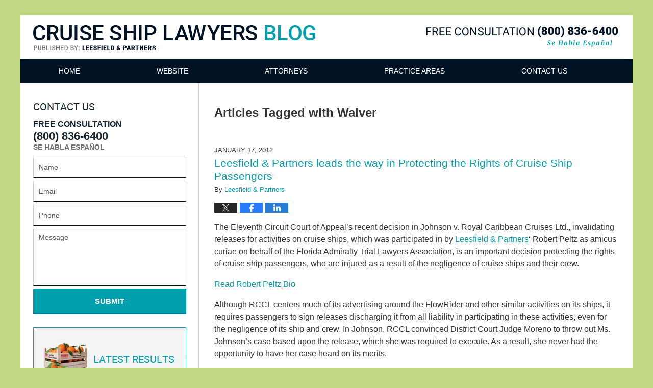

--- FILE ---
content_type: text/html; charset=UTF-8
request_url: https://www.cruiseshiplawyersblog.com/tag/waiver/
body_size: 14217
content:
<!DOCTYPE html>
<html class="no-js displaymode-full" itemscope itemtype="http://schema.org/Blog" lang="en-US">
	<head prefix="og: http://ogp.me/ns#" >
		<meta http-equiv="Content-Type" content="text/html; charset=utf-8" />
		<title>Waiver Tag Archives &#8212; Cruise Ship Lawyers Blog</title>
		<meta name="viewport" content="width=device-width, initial-scale=1.0" />

		<link rel="stylesheet" type="text/css" media="all" href="/jresources/v/20240329000513/css/main.css" />


		<script type="text/javascript">
			document.documentElement.className = document.documentElement.className.replace(/\bno-js\b/,"js");
		</script>

		<meta name="referrer" content="origin" />
		<meta name="referrer" content="unsafe-url" />

		<meta name='robots' content='noindex, follow' />
	<style>img:is([sizes="auto" i], [sizes^="auto," i]) { contain-intrinsic-size: 3000px 1500px }</style>
	
	<!-- This site is optimized with the Yoast SEO plugin v25.5 - https://yoast.com/wordpress/plugins/seo/ -->
	<meta name="description" content="Cruise Ship Lawyers Blog &#8212; Waiver Tag &#8212; Cruise Ship Lawyers Blog" />
	<meta name="twitter:card" content="summary_large_image" />
	<meta name="twitter:title" content="Waiver Tag Archives &#8212; Cruise Ship Lawyers Blog" />
	<meta name="twitter:description" content="Cruise Ship Lawyers Blog &#8212; Waiver Tag &#8212; Cruise Ship Lawyers Blog" />
	<!-- / Yoast SEO plugin. -->


<link rel="alternate" type="application/rss+xml" title="Cruise Ship Lawyers Blog &raquo; Feed" href="https://www.cruiseshiplawyersblog.com/feed/" />
<link rel="alternate" type="application/rss+xml" title="Cruise Ship Lawyers Blog &raquo; Comments Feed" href="https://www.cruiseshiplawyersblog.com/comments/feed/" />
<link rel="alternate" type="application/rss+xml" title="Cruise Ship Lawyers Blog &raquo; Waiver Tag Feed" href="https://www.cruiseshiplawyersblog.com/tag/waiver/feed/" />
<script type="text/javascript">
/* <![CDATA[ */
window._wpemojiSettings = {"baseUrl":"https:\/\/s.w.org\/images\/core\/emoji\/16.0.1\/72x72\/","ext":".png","svgUrl":"https:\/\/s.w.org\/images\/core\/emoji\/16.0.1\/svg\/","svgExt":".svg","source":{"concatemoji":"https:\/\/www.cruiseshiplawyersblog.com\/wp-includes\/js\/wp-emoji-release.min.js?ver=ef08febdc3dce7220473ad292b6eccdf"}};
/*! This file is auto-generated */
!function(s,n){var o,i,e;function c(e){try{var t={supportTests:e,timestamp:(new Date).valueOf()};sessionStorage.setItem(o,JSON.stringify(t))}catch(e){}}function p(e,t,n){e.clearRect(0,0,e.canvas.width,e.canvas.height),e.fillText(t,0,0);var t=new Uint32Array(e.getImageData(0,0,e.canvas.width,e.canvas.height).data),a=(e.clearRect(0,0,e.canvas.width,e.canvas.height),e.fillText(n,0,0),new Uint32Array(e.getImageData(0,0,e.canvas.width,e.canvas.height).data));return t.every(function(e,t){return e===a[t]})}function u(e,t){e.clearRect(0,0,e.canvas.width,e.canvas.height),e.fillText(t,0,0);for(var n=e.getImageData(16,16,1,1),a=0;a<n.data.length;a++)if(0!==n.data[a])return!1;return!0}function f(e,t,n,a){switch(t){case"flag":return n(e,"\ud83c\udff3\ufe0f\u200d\u26a7\ufe0f","\ud83c\udff3\ufe0f\u200b\u26a7\ufe0f")?!1:!n(e,"\ud83c\udde8\ud83c\uddf6","\ud83c\udde8\u200b\ud83c\uddf6")&&!n(e,"\ud83c\udff4\udb40\udc67\udb40\udc62\udb40\udc65\udb40\udc6e\udb40\udc67\udb40\udc7f","\ud83c\udff4\u200b\udb40\udc67\u200b\udb40\udc62\u200b\udb40\udc65\u200b\udb40\udc6e\u200b\udb40\udc67\u200b\udb40\udc7f");case"emoji":return!a(e,"\ud83e\udedf")}return!1}function g(e,t,n,a){var r="undefined"!=typeof WorkerGlobalScope&&self instanceof WorkerGlobalScope?new OffscreenCanvas(300,150):s.createElement("canvas"),o=r.getContext("2d",{willReadFrequently:!0}),i=(o.textBaseline="top",o.font="600 32px Arial",{});return e.forEach(function(e){i[e]=t(o,e,n,a)}),i}function t(e){var t=s.createElement("script");t.src=e,t.defer=!0,s.head.appendChild(t)}"undefined"!=typeof Promise&&(o="wpEmojiSettingsSupports",i=["flag","emoji"],n.supports={everything:!0,everythingExceptFlag:!0},e=new Promise(function(e){s.addEventListener("DOMContentLoaded",e,{once:!0})}),new Promise(function(t){var n=function(){try{var e=JSON.parse(sessionStorage.getItem(o));if("object"==typeof e&&"number"==typeof e.timestamp&&(new Date).valueOf()<e.timestamp+604800&&"object"==typeof e.supportTests)return e.supportTests}catch(e){}return null}();if(!n){if("undefined"!=typeof Worker&&"undefined"!=typeof OffscreenCanvas&&"undefined"!=typeof URL&&URL.createObjectURL&&"undefined"!=typeof Blob)try{var e="postMessage("+g.toString()+"("+[JSON.stringify(i),f.toString(),p.toString(),u.toString()].join(",")+"));",a=new Blob([e],{type:"text/javascript"}),r=new Worker(URL.createObjectURL(a),{name:"wpTestEmojiSupports"});return void(r.onmessage=function(e){c(n=e.data),r.terminate(),t(n)})}catch(e){}c(n=g(i,f,p,u))}t(n)}).then(function(e){for(var t in e)n.supports[t]=e[t],n.supports.everything=n.supports.everything&&n.supports[t],"flag"!==t&&(n.supports.everythingExceptFlag=n.supports.everythingExceptFlag&&n.supports[t]);n.supports.everythingExceptFlag=n.supports.everythingExceptFlag&&!n.supports.flag,n.DOMReady=!1,n.readyCallback=function(){n.DOMReady=!0}}).then(function(){return e}).then(function(){var e;n.supports.everything||(n.readyCallback(),(e=n.source||{}).concatemoji?t(e.concatemoji):e.wpemoji&&e.twemoji&&(t(e.twemoji),t(e.wpemoji)))}))}((window,document),window._wpemojiSettings);
/* ]]> */
</script>
<style id='wp-emoji-styles-inline-css' type='text/css'>

	img.wp-smiley, img.emoji {
		display: inline !important;
		border: none !important;
		box-shadow: none !important;
		height: 1em !important;
		width: 1em !important;
		margin: 0 0.07em !important;
		vertical-align: -0.1em !important;
		background: none !important;
		padding: 0 !important;
	}
</style>
<link rel='stylesheet' id='wp-block-library-css' href='https://www.cruiseshiplawyersblog.com/wp-includes/css/dist/block-library/style.min.css?ver=ef08febdc3dce7220473ad292b6eccdf' type='text/css' media='all' />
<style id='classic-theme-styles-inline-css' type='text/css'>
/*! This file is auto-generated */
.wp-block-button__link{color:#fff;background-color:#32373c;border-radius:9999px;box-shadow:none;text-decoration:none;padding:calc(.667em + 2px) calc(1.333em + 2px);font-size:1.125em}.wp-block-file__button{background:#32373c;color:#fff;text-decoration:none}
</style>
<style id='global-styles-inline-css' type='text/css'>
:root{--wp--preset--aspect-ratio--square: 1;--wp--preset--aspect-ratio--4-3: 4/3;--wp--preset--aspect-ratio--3-4: 3/4;--wp--preset--aspect-ratio--3-2: 3/2;--wp--preset--aspect-ratio--2-3: 2/3;--wp--preset--aspect-ratio--16-9: 16/9;--wp--preset--aspect-ratio--9-16: 9/16;--wp--preset--color--black: #000000;--wp--preset--color--cyan-bluish-gray: #abb8c3;--wp--preset--color--white: #ffffff;--wp--preset--color--pale-pink: #f78da7;--wp--preset--color--vivid-red: #cf2e2e;--wp--preset--color--luminous-vivid-orange: #ff6900;--wp--preset--color--luminous-vivid-amber: #fcb900;--wp--preset--color--light-green-cyan: #7bdcb5;--wp--preset--color--vivid-green-cyan: #00d084;--wp--preset--color--pale-cyan-blue: #8ed1fc;--wp--preset--color--vivid-cyan-blue: #0693e3;--wp--preset--color--vivid-purple: #9b51e0;--wp--preset--gradient--vivid-cyan-blue-to-vivid-purple: linear-gradient(135deg,rgba(6,147,227,1) 0%,rgb(155,81,224) 100%);--wp--preset--gradient--light-green-cyan-to-vivid-green-cyan: linear-gradient(135deg,rgb(122,220,180) 0%,rgb(0,208,130) 100%);--wp--preset--gradient--luminous-vivid-amber-to-luminous-vivid-orange: linear-gradient(135deg,rgba(252,185,0,1) 0%,rgba(255,105,0,1) 100%);--wp--preset--gradient--luminous-vivid-orange-to-vivid-red: linear-gradient(135deg,rgba(255,105,0,1) 0%,rgb(207,46,46) 100%);--wp--preset--gradient--very-light-gray-to-cyan-bluish-gray: linear-gradient(135deg,rgb(238,238,238) 0%,rgb(169,184,195) 100%);--wp--preset--gradient--cool-to-warm-spectrum: linear-gradient(135deg,rgb(74,234,220) 0%,rgb(151,120,209) 20%,rgb(207,42,186) 40%,rgb(238,44,130) 60%,rgb(251,105,98) 80%,rgb(254,248,76) 100%);--wp--preset--gradient--blush-light-purple: linear-gradient(135deg,rgb(255,206,236) 0%,rgb(152,150,240) 100%);--wp--preset--gradient--blush-bordeaux: linear-gradient(135deg,rgb(254,205,165) 0%,rgb(254,45,45) 50%,rgb(107,0,62) 100%);--wp--preset--gradient--luminous-dusk: linear-gradient(135deg,rgb(255,203,112) 0%,rgb(199,81,192) 50%,rgb(65,88,208) 100%);--wp--preset--gradient--pale-ocean: linear-gradient(135deg,rgb(255,245,203) 0%,rgb(182,227,212) 50%,rgb(51,167,181) 100%);--wp--preset--gradient--electric-grass: linear-gradient(135deg,rgb(202,248,128) 0%,rgb(113,206,126) 100%);--wp--preset--gradient--midnight: linear-gradient(135deg,rgb(2,3,129) 0%,rgb(40,116,252) 100%);--wp--preset--font-size--small: 13px;--wp--preset--font-size--medium: 20px;--wp--preset--font-size--large: 36px;--wp--preset--font-size--x-large: 42px;--wp--preset--spacing--20: 0.44rem;--wp--preset--spacing--30: 0.67rem;--wp--preset--spacing--40: 1rem;--wp--preset--spacing--50: 1.5rem;--wp--preset--spacing--60: 2.25rem;--wp--preset--spacing--70: 3.38rem;--wp--preset--spacing--80: 5.06rem;--wp--preset--shadow--natural: 6px 6px 9px rgba(0, 0, 0, 0.2);--wp--preset--shadow--deep: 12px 12px 50px rgba(0, 0, 0, 0.4);--wp--preset--shadow--sharp: 6px 6px 0px rgba(0, 0, 0, 0.2);--wp--preset--shadow--outlined: 6px 6px 0px -3px rgba(255, 255, 255, 1), 6px 6px rgba(0, 0, 0, 1);--wp--preset--shadow--crisp: 6px 6px 0px rgba(0, 0, 0, 1);}:where(.is-layout-flex){gap: 0.5em;}:where(.is-layout-grid){gap: 0.5em;}body .is-layout-flex{display: flex;}.is-layout-flex{flex-wrap: wrap;align-items: center;}.is-layout-flex > :is(*, div){margin: 0;}body .is-layout-grid{display: grid;}.is-layout-grid > :is(*, div){margin: 0;}:where(.wp-block-columns.is-layout-flex){gap: 2em;}:where(.wp-block-columns.is-layout-grid){gap: 2em;}:where(.wp-block-post-template.is-layout-flex){gap: 1.25em;}:where(.wp-block-post-template.is-layout-grid){gap: 1.25em;}.has-black-color{color: var(--wp--preset--color--black) !important;}.has-cyan-bluish-gray-color{color: var(--wp--preset--color--cyan-bluish-gray) !important;}.has-white-color{color: var(--wp--preset--color--white) !important;}.has-pale-pink-color{color: var(--wp--preset--color--pale-pink) !important;}.has-vivid-red-color{color: var(--wp--preset--color--vivid-red) !important;}.has-luminous-vivid-orange-color{color: var(--wp--preset--color--luminous-vivid-orange) !important;}.has-luminous-vivid-amber-color{color: var(--wp--preset--color--luminous-vivid-amber) !important;}.has-light-green-cyan-color{color: var(--wp--preset--color--light-green-cyan) !important;}.has-vivid-green-cyan-color{color: var(--wp--preset--color--vivid-green-cyan) !important;}.has-pale-cyan-blue-color{color: var(--wp--preset--color--pale-cyan-blue) !important;}.has-vivid-cyan-blue-color{color: var(--wp--preset--color--vivid-cyan-blue) !important;}.has-vivid-purple-color{color: var(--wp--preset--color--vivid-purple) !important;}.has-black-background-color{background-color: var(--wp--preset--color--black) !important;}.has-cyan-bluish-gray-background-color{background-color: var(--wp--preset--color--cyan-bluish-gray) !important;}.has-white-background-color{background-color: var(--wp--preset--color--white) !important;}.has-pale-pink-background-color{background-color: var(--wp--preset--color--pale-pink) !important;}.has-vivid-red-background-color{background-color: var(--wp--preset--color--vivid-red) !important;}.has-luminous-vivid-orange-background-color{background-color: var(--wp--preset--color--luminous-vivid-orange) !important;}.has-luminous-vivid-amber-background-color{background-color: var(--wp--preset--color--luminous-vivid-amber) !important;}.has-light-green-cyan-background-color{background-color: var(--wp--preset--color--light-green-cyan) !important;}.has-vivid-green-cyan-background-color{background-color: var(--wp--preset--color--vivid-green-cyan) !important;}.has-pale-cyan-blue-background-color{background-color: var(--wp--preset--color--pale-cyan-blue) !important;}.has-vivid-cyan-blue-background-color{background-color: var(--wp--preset--color--vivid-cyan-blue) !important;}.has-vivid-purple-background-color{background-color: var(--wp--preset--color--vivid-purple) !important;}.has-black-border-color{border-color: var(--wp--preset--color--black) !important;}.has-cyan-bluish-gray-border-color{border-color: var(--wp--preset--color--cyan-bluish-gray) !important;}.has-white-border-color{border-color: var(--wp--preset--color--white) !important;}.has-pale-pink-border-color{border-color: var(--wp--preset--color--pale-pink) !important;}.has-vivid-red-border-color{border-color: var(--wp--preset--color--vivid-red) !important;}.has-luminous-vivid-orange-border-color{border-color: var(--wp--preset--color--luminous-vivid-orange) !important;}.has-luminous-vivid-amber-border-color{border-color: var(--wp--preset--color--luminous-vivid-amber) !important;}.has-light-green-cyan-border-color{border-color: var(--wp--preset--color--light-green-cyan) !important;}.has-vivid-green-cyan-border-color{border-color: var(--wp--preset--color--vivid-green-cyan) !important;}.has-pale-cyan-blue-border-color{border-color: var(--wp--preset--color--pale-cyan-blue) !important;}.has-vivid-cyan-blue-border-color{border-color: var(--wp--preset--color--vivid-cyan-blue) !important;}.has-vivid-purple-border-color{border-color: var(--wp--preset--color--vivid-purple) !important;}.has-vivid-cyan-blue-to-vivid-purple-gradient-background{background: var(--wp--preset--gradient--vivid-cyan-blue-to-vivid-purple) !important;}.has-light-green-cyan-to-vivid-green-cyan-gradient-background{background: var(--wp--preset--gradient--light-green-cyan-to-vivid-green-cyan) !important;}.has-luminous-vivid-amber-to-luminous-vivid-orange-gradient-background{background: var(--wp--preset--gradient--luminous-vivid-amber-to-luminous-vivid-orange) !important;}.has-luminous-vivid-orange-to-vivid-red-gradient-background{background: var(--wp--preset--gradient--luminous-vivid-orange-to-vivid-red) !important;}.has-very-light-gray-to-cyan-bluish-gray-gradient-background{background: var(--wp--preset--gradient--very-light-gray-to-cyan-bluish-gray) !important;}.has-cool-to-warm-spectrum-gradient-background{background: var(--wp--preset--gradient--cool-to-warm-spectrum) !important;}.has-blush-light-purple-gradient-background{background: var(--wp--preset--gradient--blush-light-purple) !important;}.has-blush-bordeaux-gradient-background{background: var(--wp--preset--gradient--blush-bordeaux) !important;}.has-luminous-dusk-gradient-background{background: var(--wp--preset--gradient--luminous-dusk) !important;}.has-pale-ocean-gradient-background{background: var(--wp--preset--gradient--pale-ocean) !important;}.has-electric-grass-gradient-background{background: var(--wp--preset--gradient--electric-grass) !important;}.has-midnight-gradient-background{background: var(--wp--preset--gradient--midnight) !important;}.has-small-font-size{font-size: var(--wp--preset--font-size--small) !important;}.has-medium-font-size{font-size: var(--wp--preset--font-size--medium) !important;}.has-large-font-size{font-size: var(--wp--preset--font-size--large) !important;}.has-x-large-font-size{font-size: var(--wp--preset--font-size--x-large) !important;}
:where(.wp-block-post-template.is-layout-flex){gap: 1.25em;}:where(.wp-block-post-template.is-layout-grid){gap: 1.25em;}
:where(.wp-block-columns.is-layout-flex){gap: 2em;}:where(.wp-block-columns.is-layout-grid){gap: 2em;}
:root :where(.wp-block-pullquote){font-size: 1.5em;line-height: 1.6;}
</style>
<script type="text/javascript" src="https://www.cruiseshiplawyersblog.com/wp-includes/js/jquery/jquery.min.js?ver=3.7.1" id="jquery-core-js"></script>
<script type="text/javascript" src="https://www.cruiseshiplawyersblog.com/wp-includes/js/jquery/jquery-migrate.min.js?ver=3.4.1" id="jquery-migrate-js"></script>
<link rel="https://api.w.org/" href="https://www.cruiseshiplawyersblog.com/wp-json/" /><link rel="alternate" title="JSON" type="application/json" href="https://www.cruiseshiplawyersblog.com/wp-json/wp/v2/tags/30" /><link rel="EditURI" type="application/rsd+xml" title="RSD" href="https://www.cruiseshiplawyersblog.com/xmlrpc.php?rsd" />

<link rel="amphtml" href="https://www.cruiseshiplawyersblog.com/amp/tag/waiver/" />
		<!-- Willow Authorship Tags -->
<link href="https://www.leesfield.com/" rel="publisher" />

<!-- End Willow Authorship Tags -->		<!-- Willow Opengraph and Twitter Cards -->
<meta property="og:url" content="https://www.cruiseshiplawyersblog.com/tag/waiver/" />
<meta property="og:title" content="Waiver" />
<meta property="og:description" content="Posts tagged with &quot;Waiver&quot;" />
<meta property="og:type" content="blog" />
<meta property="og:image" content="https://www.cruiseshiplawyersblog.com/wp-content/uploads/sites/256/2024/04/1200x1200.jpg" />
<meta property="og:image:width" content="1200" />
<meta property="og:image:height" content="1200" />
<meta property="og:image:url" content="https://www.cruiseshiplawyersblog.com/wp-content/uploads/sites/256/2024/04/1200x1200.jpg" />
<meta property="og:image:secure_url" content="https://www.cruiseshiplawyersblog.com/wp-content/uploads/sites/256/2024/04/1200x1200.jpg" />
<meta property="og:site_name" content="Cruise Ship Lawyers Blog" />

<!-- End Willow Opengraph and Twitter Cards -->

				<link rel="shortcut icon" type="image/x-icon" href="/jresources/v/20240329000513/icons/favicon.ico"  />
<!-- Google Analytics Metadata -->
<script> window.jmetadata = window.jmetadata || { site: { id: '256', installation: 'blawgcloud', name: 'cruiseshiplawyersblog-com',  willow: '1', domain: 'cruiseshiplawyersblog.com', key: 'Li0tLSAuLi0gLi4uIC0gLi4gLi1jcnVpc2VzaGlwbGF3eWVyc2Jsb2cuY29t' }, analytics: { ga4: [ { measurementId: 'G-YKK5G1K78W' } ] } } </script>
<!-- End of Google Analytics Metadata -->

<!-- Google Tag Manager -->
<script>(function(w,d,s,l,i){w[l]=w[l]||[];w[l].push({'gtm.start': new Date().getTime(),event:'gtm.js'});var f=d.getElementsByTagName(s)[0], j=d.createElement(s),dl=l!='dataLayer'?'&l='+l:'';j.async=true;j.src= 'https://www.googletagmanager.com/gtm.js?id='+i+dl;f.parentNode.insertBefore(j,f); })(window,document,'script','dataLayer','GTM-PHFNLNH');</script>
<!-- End Google Tag Manager -->


	<script async defer src="https://justatic.com/e/widgets/js/justia.js"></script>

	</head>
	<body class="willow willow-responsive archive tag tag-waiver tag-30 wp-theme-Willow-Responsive">
	<div id="top-numbers-v2" class="tnv2-sticky"> <ul> <li>Free Consultation: <strong>(800) 836-6400</strong> <a class="tnv2-button" rel="nofollow" href="tel:(800)836-6400" data-gtm-location="Sticky Header" data-gtm-value="(800)836-6400" data-gtm-action="Contact" data-gtm-category="Phones" data-gtm-device="Mobile" data-gtm-event="phone_contact" data-gtm-label="Call" data-gtm-target="Button" data-gtm-type="click">Tap Here To Call Us</a> </li> </ul> </div>

<div id="fb-root"></div>

		<div class="container">
			<div class="cwrap">

			<!-- HEADER -->
			<header id="header" role="banner">
							<div id="head" class="header-tag-group">

					<div id="logo">
						<a href="https://www.cruiseshiplawyersblog.com/">							<img src="/jresources/v/20240329000513/images/logo.png" id="mainlogo" alt="Leesfield & Partners" />
							Cruise Ship Lawyers Blog</a>
					</div>
										<div id="tagline"><a  href="https://www.leesfield.com/" class="tagline-link tagline-text">Published By Leesfield & Partners</a></div>
									</div><!--/#head-->
				<nav id="main-nav" role="navigation">
					<span class="visuallyhidden">Navigation</span>
					<div id="topnav" class="topnav nav-custom"><ul id="tnav-toplevel" class="menu"><li id="menu-item-6" class="priority_1 menu-item menu-item-type-custom menu-item-object-custom menu-item-home menu-item-6"><a href="https://www.cruiseshiplawyersblog.com/">Home</a></li>
<li id="menu-item-7" class="priority_2 menu-item menu-item-type-custom menu-item-object-custom menu-item-7"><a href="https://www.leesfield.com/">Website</a></li>
<li id="menu-item-8" class="priority_4 menu-item menu-item-type-custom menu-item-object-custom menu-item-8"><a href="https://www.leesfield.com/florida-personal-injury-attorneys.html">Attorneys</a></li>
<li id="menu-item-9" class="priority_3 menu-item menu-item-type-custom menu-item-object-custom menu-item-9"><a href="https://www.leesfield.com/practice-areas.html">Practice Areas</a></li>
<li id="menu-item-10" class="priority_1 menu-item menu-item-type-custom menu-item-object-custom menu-item-10"><a href="https://www.leesfield.com/contact-us.html">Contact Us</a></li>
</ul></div>				</nav>
				<div id="w-imgwrap"> <div id="w-img1"> <div class="slideshow"> <div class="slide slide1"> <div class="inner-slide"> </div> </div> </div> </div></div>			</header>

			            

            <!-- MAIN -->
            <div id="main">
	                            <div class="mwrap">
                	
                	
	                <section class="content">
	                		                	<div class="bodytext">
		                	
		<section class="archive_page_heading tag_page_heading">
			<header>
				<h1 class="archive-title">
					<span class="tag-heading-label">Articles Tagged with</span> <span class="tag_name">Waiver</span>				</h1>

							</header>
		</section>

		

<article id="post-144" class="entry post-144 post type-post status-publish format-standard hentry category-cruise-ship-litigation category-cruise-ship-passenger-rights category-waiver tag-charlene-johnson tag-judge-moreno tag-onboard-release tag-royal-caribbean-cruises tag-flowrider tag-waiver" itemprop="blogPost" itemtype="http://schema.org/BlogPosting" itemscope>
	<link itemprop="mainEntityOfPage" href="https://www.cruiseshiplawyersblog.com/leesfield-partners-leads-the-way-in-protecting-the-rights-of-cruise-ship-passengers/" />
	<div class="inner-wrapper">
		<header>

			
			
						<div id="default-featured-image-144-post-id-144" itemprop="image" itemtype="http://schema.org/ImageObject" itemscope>
	<link itemprop="url" href="https://www.cruiseshiplawyersblog.com/wp-content/uploads/sites/256/2024/04/1200x1200.jpg" />
	<meta itemprop="width" content="1200" />
	<meta itemprop="height" content="1200" />
	<meta itemprop="representativeOfPage" content="http://schema.org/False" />
</div>
			<div class="published-date"><span class="published-date-label">Published on:</span> <time datetime="2012-01-17T11:26:10-05:00" class="post-date published" itemprop="datePublished" pubdate>January 17, 2012</time></div>
			
			
            <h2 class="entry-title" itemprop="name">                <a href="https://www.cruiseshiplawyersblog.com/leesfield-partners-leads-the-way-in-protecting-the-rights-of-cruise-ship-passengers/" itemprop="url" title="Permalink to Leesfield &#038; Partners leads the way in Protecting the Rights of Cruise Ship Passengers" rel="bookmark">Leesfield &#038; Partners leads the way in Protecting the Rights of Cruise Ship Passengers</a>
            </h2>
                <meta itemprop="headline" content="Leesfield &#038; Partners leads the way in Protecting the Rights of Cruise Ship Passengers" />
			
			
			<div class="author vcard">By <span itemprop="author" itemtype="http://schema.org/Organization" itemscope><a href="https://www.leesfield.com/florida-personal-injury-attorneys.html" class="url fn author-leesfield-1 author-497 post-author-link" rel="author" target="_self" itemprop="url"><span itemprop="name">Leesfield &amp; Partners</span></a><meta itemprop="sameAs" content="https://twitter.com/leesfield" /><meta itemprop="sameAs" content="https://www.facebook.com/Leesfield-Scolaro-97727673643/" /><meta itemprop="sameAs" content="http://lawyers.justia.com/firm/leesfield-scolaro-43542" /></span></div>
			
			<div class="sharelinks sharelinks-144 sharelinks-horizontal" id="sharelinks-144">
	<a href="https://twitter.com/intent/tweet?url=https%3A%2F%2Fwp.me%2Fp81dZQ-2k&amp;text=Leesfield+%26+Partners+leads+the+way+in+Protecting+the+Rights+of+Cruise+Ship+Passengers&amp;related=leesfield%3APost+Author" target="_blank"  onclick="javascript:window.open(this.href, '', 'menubar=no,toolbar=no,resizable=yes,scrollbars=yes,height=600,width=600');return false;"><img src="https://www.cruiseshiplawyersblog.com/wp-content/themes/Willow-Responsive/images/share/twitter.gif" alt="Tweet this Post" /></a>
	<a href="https://www.facebook.com/sharer/sharer.php?u=https%3A%2F%2Fwww.cruiseshiplawyersblog.com%2Fleesfield-partners-leads-the-way-in-protecting-the-rights-of-cruise-ship-passengers%2F" target="_blank"  onclick="javascript:window.open(this.href, '', 'menubar=no,toolbar=no,resizable=yes,scrollbars=yes,height=600,width=600');return false;"><img src="https://www.cruiseshiplawyersblog.com/wp-content/themes/Willow-Responsive/images/share/fb.gif" alt="Share on Facebook" /></a>
	<a href="http://www.linkedin.com/shareArticle?mini=true&amp;url=https%3A%2F%2Fwww.cruiseshiplawyersblog.com%2Fleesfield-partners-leads-the-way-in-protecting-the-rights-of-cruise-ship-passengers%2F&amp;title=Leesfield+%26+Partners+leads+the+way+in+Protecting+the+Rights+of+Cruise+Ship+Passengers&amp;source=Cruise+Ship+Lawyers+Blog" target="_blank"  onclick="javascript:window.open(this.href, '', 'menubar=no,toolbar=no,resizable=yes,scrollbars=yes,height=600,width=600');return false;"><img src="https://www.cruiseshiplawyersblog.com/wp-content/themes/Willow-Responsive/images/share/linkedin.gif" alt="Share on LinkedIn" /></a>
</div>					</header>
		<div class="content" itemprop="articleBody">
									<div class="entry-content">
								<p>The Eleventh Circuit Court of Appeal&#8217;s recent decision in Johnson v. Royal Caribbean Cruises Ltd., invalidating releases for activities on cruise ships, which was participated in by <a href="https://www.leesfield.com" target="_blank" rel="noopener">Leesfield &#038; Partners</a>&#8216; Robert Peltz as amicus curiae on behalf of the Florida Admiralty Trial Lawyers Association, is an important decision protecting the rights of cruise ship passengers, who are injured as a result of the negligence of cruise ships and their crew. </p>
<p><a href="https://www.leesfield.com/lawyer-attorney-1823332.html" target="_blank" rel="noopener">Read Robert Peltz Bio</a></p>
<p>Although RCCL centers much of its advertising around the FlowRider and other similar activities on its ships, it requires passengers to sign releases discharging it from all liability in participating in these activities, even for the negligence of its ship and crew.  In Johnson,  RCCL convinced District Court Judge Moreno to throw out Ms. Johnson&#8217;s case based upon the release, which she was required to execute.  As a result, she never had the opportunity to have her case heard on its merits.</p>
<div class="read_more_link"><a href="https://www.cruiseshiplawyersblog.com/leesfield-partners-leads-the-way-in-protecting-the-rights-of-cruise-ship-passengers/"  title="Continue Reading Leesfield &#038; Partners leads the way in Protecting the Rights of Cruise Ship Passengers" class="more-link">Continue reading</a></div>
							</div>
					</div>
		<footer>
							<div class="author vcard">By <span itemprop="author" itemtype="http://schema.org/Organization" itemscope><a href="https://www.leesfield.com/florida-personal-injury-attorneys.html" class="url fn author-leesfield-1 author-497 post-author-link" rel="author" target="_self" itemprop="url"><span itemprop="name">Leesfield &amp; Partners</span></a><meta itemprop="sameAs" content="https://twitter.com/leesfield" /><meta itemprop="sameAs" content="https://www.facebook.com/Leesfield-Scolaro-97727673643/" /><meta itemprop="sameAs" content="http://lawyers.justia.com/firm/leesfield-scolaro-43542" /></span></div>						<div itemprop="publisher" itemtype="http://schema.org/Organization" itemscope>
				<meta itemprop="name" content="Leesfield & Partners" />
				
<div itemprop="logo" itemtype="http://schema.org/ImageObject" itemscope>
	<link itemprop="url" href="https://www.cruiseshiplawyersblog.com/wp-content/uploads/sites/256/2024/04/60.jpg" />
	<meta itemprop="height" content="60" />
	<meta itemprop="width" content="100" />
	<meta itemprop="representativeOfPage" content="http://schema.org/True" />
</div>
			</div>

			<div class="category-list"><span class="category-list-label">Posted in:</span> <span class="category-list-items"><a href="https://www.cruiseshiplawyersblog.com/category/cruise-ship-litigation/" title="View all posts in Cruise Ship Litigation" class="category-cruise-ship-litigation term-10 post-category-link">Cruise Ship Litigation</a>, <a href="https://www.cruiseshiplawyersblog.com/category/cruise-ship-passenger-rights/" title="View all posts in Cruise Ship Passenger Rights" class="category-cruise-ship-passenger-rights term-12 post-category-link">Cruise Ship Passenger Rights</a> and <a href="https://www.cruiseshiplawyersblog.com/category/waiver/" title="View all posts in Waiver" class="category-waiver term-9 post-category-link">Waiver</a></span></div><div class="tag-list"><span class="tag-list-label">Tagged:</span> <span class="tag-list-items"><a href="https://www.cruiseshiplawyersblog.com/tag/charlene-johnson/" title="View all posts tagged with &quot;Charlene Johnson&quot;" class="tag-charlene-johnson term-27 post-tag-link">"Charlene Johnson"</a>, <a href="https://www.cruiseshiplawyersblog.com/tag/judge-moreno/" title="View all posts tagged with &quot;Judge Moreno&quot;" class="tag-judge-moreno term-70 post-tag-link">"Judge Moreno"</a>, <a href="https://www.cruiseshiplawyersblog.com/tag/onboard-release/" title="View all posts tagged with &quot;Onboard Release&quot;" class="tag-onboard-release term-71 post-tag-link">"Onboard Release"</a>, <a href="https://www.cruiseshiplawyersblog.com/tag/royal-caribbean-cruises/" title="View all posts tagged with &quot;Royal Caribbean Cruises&quot;" class="tag-royal-caribbean-cruises term-29 post-tag-link">"Royal Caribbean Cruises"</a>, <a href="https://www.cruiseshiplawyersblog.com/tag/flowrider/" title="View all posts tagged with Flowrider" class="tag-flowrider term-28 post-tag-link">Flowrider</a> and <a href="https://www.cruiseshiplawyersblog.com/tag/waiver/" title="View all posts tagged with Waiver" class="tag-waiver term-30 post-tag-link">Waiver</a></span></div>			
			<div class="published-date"><span class="published-date-label">Published on:</span> <time datetime="2012-01-17T11:26:10-05:00" class="post-date published" itemprop="datePublished" pubdate>January 17, 2012</time></div>			<div class="visuallyhidden">Updated:
				<time datetime="2017-01-11T12:11:07-05:00" class="updated" itemprop="dateModified">January 11, 2017 12:11 pm</time>
			</div>

			
			
			
			
		</footer>

	</div>
</article>


<article id="post-135" class="entry post-135 post type-post status-publish format-standard hentry category-slip-and-fall category-waiver tag-charlene-johnson tag-royal-caribbean-cruises tag-flowrider tag-waiver" itemprop="blogPost" itemtype="http://schema.org/BlogPosting" itemscope>
	<link itemprop="mainEntityOfPage" href="https://www.cruiseshiplawyersblog.com/flowrider-waiver-ruled-unenforceable-in-case-of-injured-passenger-johnson-v-royal-caribbean-cruise/" />
	<div class="inner-wrapper">
		<header>

			
			
						<div id="default-featured-image-135-post-id-135" itemprop="image" itemtype="http://schema.org/ImageObject" itemscope>
	<link itemprop="url" href="https://www.cruiseshiplawyersblog.com/wp-content/uploads/sites/256/2024/04/1200x1200.jpg" />
	<meta itemprop="width" content="1200" />
	<meta itemprop="height" content="1200" />
	<meta itemprop="representativeOfPage" content="http://schema.org/False" />
</div>
			<div class="published-date"><span class="published-date-label">Published on:</span> <time datetime="2011-12-21T14:13:32-05:00" class="post-date published" itemprop="datePublished" pubdate>December 21, 2011</time></div>
			
			
            <h2 class="entry-title" itemprop="name">                <a href="https://www.cruiseshiplawyersblog.com/flowrider-waiver-ruled-unenforceable-in-case-of-injured-passenger-johnson-v-royal-caribbean-cruise/" itemprop="url" title="Permalink to Flowrider Waiver Ruled Unenforceable in Case of Injured Passenger &#8211; Johnson v. Royal Caribbean Cruises" rel="bookmark">Flowrider Waiver Ruled Unenforceable in Case of Injured Passenger &#8211; Johnson v. Royal Caribbean Cruises</a>
            </h2>
                <meta itemprop="headline" content="Flowrider Waiver Ruled Unenforceable in Case of Injured Passenger &#8211; Johnson v. Royal Caribbean Cruises" />
			
			
			<div class="author vcard">By <span itemprop="author" itemtype="http://schema.org/Organization" itemscope><a href="https://www.leesfield.com/florida-personal-injury-attorneys.html" class="url fn author-leesfield-1 author-497 post-author-link" rel="author" target="_self" itemprop="url"><span itemprop="name">Leesfield &amp; Partners</span></a><meta itemprop="sameAs" content="https://twitter.com/leesfield" /><meta itemprop="sameAs" content="https://www.facebook.com/Leesfield-Scolaro-97727673643/" /><meta itemprop="sameAs" content="http://lawyers.justia.com/firm/leesfield-scolaro-43542" /></span></div>
			
			<div class="sharelinks sharelinks-135 sharelinks-horizontal" id="sharelinks-135">
	<a href="https://twitter.com/intent/tweet?url=https%3A%2F%2Fwp.me%2Fp81dZQ-2b&amp;text=Flowrider+Waiver+Ruled+Unenforceable+in+Case+of+Injured+Passenger+-+Johnson+v.+Royal+Caribbean+Cruises&amp;related=leesfield%3APost+Author" target="_blank"  onclick="javascript:window.open(this.href, '', 'menubar=no,toolbar=no,resizable=yes,scrollbars=yes,height=600,width=600');return false;"><img src="https://www.cruiseshiplawyersblog.com/wp-content/themes/Willow-Responsive/images/share/twitter.gif" alt="Tweet this Post" /></a>
	<a href="https://www.facebook.com/sharer/sharer.php?u=https%3A%2F%2Fwww.cruiseshiplawyersblog.com%2Fflowrider-waiver-ruled-unenforceable-in-case-of-injured-passenger-johnson-v-royal-caribbean-cruise%2F" target="_blank"  onclick="javascript:window.open(this.href, '', 'menubar=no,toolbar=no,resizable=yes,scrollbars=yes,height=600,width=600');return false;"><img src="https://www.cruiseshiplawyersblog.com/wp-content/themes/Willow-Responsive/images/share/fb.gif" alt="Share on Facebook" /></a>
	<a href="http://www.linkedin.com/shareArticle?mini=true&amp;url=https%3A%2F%2Fwww.cruiseshiplawyersblog.com%2Fflowrider-waiver-ruled-unenforceable-in-case-of-injured-passenger-johnson-v-royal-caribbean-cruise%2F&amp;title=Flowrider+Waiver+Ruled+Unenforceable+in+Case+of+Injured+Passenger+-+Johnson+v.+Royal+Caribbean+Cruises&amp;source=Cruise+Ship+Lawyers+Blog" target="_blank"  onclick="javascript:window.open(this.href, '', 'menubar=no,toolbar=no,resizable=yes,scrollbars=yes,height=600,width=600');return false;"><img src="https://www.cruiseshiplawyersblog.com/wp-content/themes/Willow-Responsive/images/share/linkedin.gif" alt="Share on LinkedIn" /></a>
</div>					</header>
		<div class="content" itemprop="articleBody">
									<div class="entry-content">
								<p>In its decision of December 20, 2011, the Court of Appeals for the Eleventh Circuit ruled that the waiver, signed by Charlene Johnson, a Cruise passenger, before injuring herself while using the on-board attraction Flowrider, was unenforceable, and the injured passenger was no longer barred from bringing her personal injury claim against the Cruise Line for its negligence.</p>
<p><img fetchpriority="high" decoding="async" alt="07flowrider-surfing.jpg" src="https://www.cruiseshiplawyersblog.com/wp-content/uploads/sites/256/2016/04/07flowrider-surfing.jpg" width="400" height="300" class="mt-image-left" style="float: left;margin: 0 20px 20px 0" />Charlene Johnson was a passenger on the Oasis of the Sea cruise ship owned by Royal Caribbean Cruise.  Mrs. Johnson wanted to ride the Flowrider, a simulated surfing and body boarding activity located on the ship.  Before Charlene Johnson, or any passenger, could ride the Flowrider, she was required to read and sign her name to an electronic &#8220;Onboard Activity Waiver&#8221;.  By signing such waiver, Charlene Johnson agreed to waive her rights and release Royal Caribbean Cruises, Ltd., and its employees from legal actions &#8220;arising from any accident or injury resulting from her participation in any and all of the shipboard activities she selected&#8221; (including the Flowrider).  In other words, Charlene Johnson agreed to waive her rights to file a lawsuit against the cruise line and its employees should she injure herself while using the Flowrider.</p>
<p>After she signed the electronic waiver, Charlene received instructions on how to ride the Flowrider on a body board. The instructor who was supervising Charlene told her to stand on the body board, which was a clear deviation from the regular use of the body board and the cruise line&#8217;s policies.  Royal&#8217;s safety guidelines for the Flowrider attraction clearly state that only the surfing boards can be stood upon, while the body boards should only be used while lying down.  Upon receiving instruction to stand up on the body board, Charlene stood up and when the instructor let go of Charlene&#8217;s hand, she fell and fractured her ankle.</p>
<p><u>The Southern District of Florida dismisses Johnson&#8217;s case</u><br />
A lawsuit was filed soon thereafter against Royal Caribbean Cruises, Ltd.  The cruise line moved for Summary Judgment arguing that Charlene Johnson had signed a waiver that precluded her from suing Royal and from recovering from her injuries.  The plaintiff argued that Federal Statute 46 U.S.C. §30509, which prevents a shipowner from contracting away its liability for negligence, should apply to her case and render the waiver unenforceable to her claim.  In a decision of March 18, 2011, Judge Moreno, Chief Judge in the Southern District of Florida, ultimately agreed with Royal&#8217;s argument and dismissed Charlene Johnson&#8217;s case.  The Court determined that the case did not fall within the General Maritime Law and therefore the Federal Statute did not apply.</p>
<p><u>The Eleventh Circuit Court of Appeals Reverses the Southern District&#8217;s Decision</u><br />
After hearing the case on appeal, in a decision published on December 20, 2011, the Court of Appeals for the Eleventh Circuit agreed with Charlene Johnson and reinstated her personal injury claim.  The Court of Appeals disagreed with the lower court for failing to look at the plain and unambiguous language of the statute and failed to apply it to the facts of this case.  The Court of Appeals determined that the waiver at issue is a contract that limits the liability of the shipowner for personal injury or death caused by the negligence or fault of the owner or the owner&#8217;s employees or agents.  Because the waiver in question contains no exception regarding the type of activity in which the passenger is participating when the injury occurs, the waiver is deemed invalid on its face under Federal Statute 46 U.S.C. §30509.</p>
<p>The Eleventh Circuit&#8217;s ruling clears the way for future cases where Plaintiffs signed a waiver to participate in an on-board activity.  By rendering these waivers unenforceable, passengers, who sustain an injury because of the negligence of the shipowner or its employees, are no longer precluded from filing a lawsuit even if they have signed a waiver.<br />
 <a href="https://www.cruiseshiplawyersblog.com/flowrider-waiver-ruled-unenforceable-in-case-of-injured-passenger-johnson-v-royal-caribbean-cruise/#more-135" class="more-link">Continue reading</a></p>
							</div>
					</div>
		<footer>
							<div class="author vcard">By <span itemprop="author" itemtype="http://schema.org/Organization" itemscope><a href="https://www.leesfield.com/florida-personal-injury-attorneys.html" class="url fn author-leesfield-1 author-497 post-author-link" rel="author" target="_self" itemprop="url"><span itemprop="name">Leesfield &amp; Partners</span></a><meta itemprop="sameAs" content="https://twitter.com/leesfield" /><meta itemprop="sameAs" content="https://www.facebook.com/Leesfield-Scolaro-97727673643/" /><meta itemprop="sameAs" content="http://lawyers.justia.com/firm/leesfield-scolaro-43542" /></span></div>						<div itemprop="publisher" itemtype="http://schema.org/Organization" itemscope>
				<meta itemprop="name" content="Leesfield & Partners" />
				
<div itemprop="logo" itemtype="http://schema.org/ImageObject" itemscope>
	<link itemprop="url" href="https://www.cruiseshiplawyersblog.com/wp-content/uploads/sites/256/2024/04/60.jpg" />
	<meta itemprop="height" content="60" />
	<meta itemprop="width" content="100" />
	<meta itemprop="representativeOfPage" content="http://schema.org/True" />
</div>
			</div>

			<div class="category-list"><span class="category-list-label">Posted in:</span> <span class="category-list-items"><a href="https://www.cruiseshiplawyersblog.com/category/slip-and-fall/" title="View all posts in Slip and Fall" class="category-slip-and-fall term-8 post-category-link">Slip and Fall</a> and <a href="https://www.cruiseshiplawyersblog.com/category/waiver/" title="View all posts in Waiver" class="category-waiver term-9 post-category-link">Waiver</a></span></div><div class="tag-list"><span class="tag-list-label">Tagged:</span> <span class="tag-list-items"><a href="https://www.cruiseshiplawyersblog.com/tag/charlene-johnson/" title="View all posts tagged with &quot;Charlene Johnson&quot;" class="tag-charlene-johnson term-27 post-tag-link">"Charlene Johnson"</a>, <a href="https://www.cruiseshiplawyersblog.com/tag/royal-caribbean-cruises/" title="View all posts tagged with &quot;Royal Caribbean Cruises&quot;" class="tag-royal-caribbean-cruises term-29 post-tag-link">"Royal Caribbean Cruises"</a>, <a href="https://www.cruiseshiplawyersblog.com/tag/flowrider/" title="View all posts tagged with Flowrider" class="tag-flowrider term-28 post-tag-link">Flowrider</a> and <a href="https://www.cruiseshiplawyersblog.com/tag/waiver/" title="View all posts tagged with Waiver" class="tag-waiver term-30 post-tag-link">Waiver</a></span></div>			
			<div class="published-date"><span class="published-date-label">Published on:</span> <time datetime="2011-12-21T14:13:32-05:00" class="post-date published" itemprop="datePublished" pubdate>December 21, 2011</time></div>			<div class="visuallyhidden">Updated:
				<time datetime="2016-05-03T19:09:49-04:00" class="updated" itemprop="dateModified">May 3, 2016 7:09 pm</time>
			</div>

			
			
			
			
		</footer>

	</div>
</article>

							</div>

																<aside class="sidebar primary-sidebar sc-2 secondary-content" id="sc-2">
			</aside>

							
						</section>

						<aside class="sidebar secondary-sidebar sc-1 secondary-content" id="sc-1">
	    <div id="justia_contact_form-2" class="widget sidebar-widget primary-sidebar-widget justia_contact_form">
    <strong class="widget-title sidebar-widget-title primary-sidebar-widget-title">Contact Us</strong><div class="content widget-content sidebar-widget-content primary-sidebar-widget-content">
    <div class="formdesc">
    <div class="line-1">FREE CONSULTATION</div>
    <div class="line-2">(800) 836-6400</div>
    <div class="line-3">Se Habla Español</div>
</div>

    <div id="contactform">
            <form data-gtm-label="Consultation Form" data-gtm-action="Submission" data-gtm-category="Forms" data-gtm-type="submission" data-gtm-conversion="1" id="genericcontactform" name="genericcontactform" action="/jshared/blog-contactus/" class="widget_form" data-validate="parsley">
            <div data-directive="j-recaptcha" data-recaptcha-key="6LeuBr0UAAAAAPowqlhAFk53eF1vl9PpZjKOM5Qo" data-version="2" data-set-lang="en"></div>
            <div id="errmsg"></div>
            <input type="hidden" name="wpid" value="2" />
            <input type="hidden" name="5_From_Page" value="Cruise Ship Lawyers Blog" />
            <input type="hidden" name="firm_name" value="Leesfield & Partners" />
            <input type="hidden" name="blog_name" value="Cruise Ship Lawyers Blog" />
            <input type="hidden" name="site_id" value="" />
            <input type="hidden" name="prefix" value="256" />
            <input type="hidden" name="source" value="blawgcloud" />
            <input type="hidden" name="source_off" value="" />
            <input type="hidden" name="return_url" value="https://www.cruiseshiplawyersblog.com/thank-you/" />
            <input type="hidden" name="current_url" value="https://www.cruiseshiplawyersblog.com/tag/waiver/" />
            <input type="hidden" name="big_or_small" value="big" />
            <input type="hidden" name="is_blog" value="yes" />
            <span class="fld name"><label class="visuallyhidden" for="Name">Name</label><input type="text" name="10_Name" id="Name" value=""  placeholder="Name"   class="required"  required/></span><span class="fld email"><label class="visuallyhidden" for="Email">Email</label><input type="email" name="20_Email" id="Email" value=""  placeholder="Email"   class="required"  required/></span><span class="fld phone"><label class="visuallyhidden" for="Phone">Phone</label><input type="tel" name="30_Phone" id="Phone" value=""  placeholder="Phone"  pattern="[\+\(\)\d -]+" title="Please enter a valid phone number."  class="required"  required/></span><span class="fld message"><label class="visuallyhidden" for="Message">Message</label><textarea name="40_Message" id="Message"  placeholder="Message"  class="required"  required></textarea></span>
            
            
            
            
            <input type="hidden" name="required_fields" value="10_Name,20_Email,30_Phone,40_Message" />
            <input type="hidden" name="form_location" value="Consultation Form">
            <span class="submit">
                <button type="submit" name="submitbtn">Submit</button>
            </span>
        </form>
    </div>
    <div style="display:none !important;" class="normal" id="jwpform-validation"></div>
    </div></div><div id="text-4" class="widget sidebar-widget primary-sidebar-widget widget_text"><strong class="widget-title sidebar-widget-title primary-sidebar-widget-title"> </strong><div class="content widget-content sidebar-widget-content primary-sidebar-widget-content">			<div class="textwidget"><div id="btns"> <div class="description"> <a id="latest-results" href="https://www.leesfield.com/latest-results.html"><img src="/jresources/images/latest-results.jpg" alt="Latest Results"/>Latest Results</a> <a id="co-counsel" href="https://www.leesfield.com/what-others-are-saying.html"><img src="/jresources/images/co-counsel.jpg" alt="Working with Co-Counsel"/><span>Working with</span> Co-Counsel</a> <a id="cruiseshiplaw" href="https://www.leesfield.com/cruise-ship-accidents-cruise-ship-law.html"><img src="/jresources/images/cruiseshiplaw.jpg" alt="Cruise Ship Law"/>Cruise ship law</a> </div> </div></div>
		</div></div><div id="jwpw_connect-2" class="widget sidebar-widget primary-sidebar-widget jwpw_connect">
    <strong class="widget-title sidebar-widget-title primary-sidebar-widget-title"></strong><div class="content widget-content sidebar-widget-content primary-sidebar-widget-content">
    
        <p class="connect-icons">
            <a href="https://www.facebook.com/Leesfield-Scolaro-97727673643/" target="_blank" title="Facebook"><img src="https://lawyers.justia.com/s/facebook-64.png" alt="Facebook Icon" border="0" /></a><a href="https://twitter.com/leesfield" target="_blank" title="Twitter"><img src="https://lawyers.justia.com/s/twitter-64.png" alt="Twitter Icon" border="0" /></a><a href="https://www.linkedin.com/in/iraleesfield" target="_blank" title="LinkedIn"><img src="https://lawyers.justia.com/s/linkedin-64.png" alt="LinkedIn Icon" border="0" /></a><a href="https://lawyers.justia.com/firm/leesfield-scolaro-43542" target="_blank" title="Justia"><img src="https://lawyers.justia.com/s/justia-64.png" alt="Justia Icon" border="0" /></a><a href="http://feeds.feedburner.com/CruiseShipLawyersBlogCom" target="_blank" title="Feed"><img src="https://lawyers.justia.com/s/rss-64.png" alt="Feed Icon" border="0" /></a>
        </p>
        <script type="application/ld+json">
{ "@context": "http://schema.org",
  "@type": "http://schema.org/LegalService",
  "name": "Leesfield & Partners",
  "image": "https://www.cruiseshiplawyersblog.com/wp-content/uploads/sites/256/2024/04/60.jpg",
  "sameAs": ["https://www.facebook.com/Leesfield-Scolaro-97727673643/","https://twitter.com/leesfield","https://www.linkedin.com/in/iraleesfield","https://lawyers.justia.com/firm/leesfield-scolaro-43542","http://feeds.feedburner.com/CruiseShipLawyersBlogCom"],
  "address": {
    "@type": "PostalAddress",
    "addressCountry": "US"
  }
}
</script>
        
</div></div>
<div id="j_categories-2" class="widget sidebar-widget primary-sidebar-widget j_categories"><strong class="widget-title sidebar-widget-title primary-sidebar-widget-title">Topics</strong><div class="content widget-content sidebar-widget-content primary-sidebar-widget-content"><ul>
    <li class="cat-item cat-item-0"><a href="https://www.cruiseshiplawyersblog.com/category/cruise-ship-litigation/">Cruise Ship Litigation <span>(45)</span></a></li>
    <li class="cat-item cat-item-1"><a href="https://www.cruiseshiplawyersblog.com/category/wrongful-death/">Wrongful Death <span>(33)</span></a></li>
    <li class="cat-item cat-item-2"><a href="https://www.cruiseshiplawyersblog.com/category/sexual-assault/">Sexual Assault <span>(29)</span></a></li>
    <li class="cat-item cat-item-3"><a href="https://www.cruiseshiplawyersblog.com/category/cruise-medical-malpractice/">Cruise Medical Malpractice <span>(27)</span></a></li>
    <li class="cat-item cat-item-4"><a href="https://www.cruiseshiplawyersblog.com/category/cruise-ship-excursion/">Cruise Ship Excursion <span>(25)</span></a></li>
    <li class="cat-item cat-item-5"><a href="https://www.cruiseshiplawyersblog.com/category/slip-and-fall/">Slip and Fall <span>(19)</span></a></li>
    <li class="cat-item cat-item-6"><a href="https://www.cruiseshiplawyersblog.com/category/passenger-disappearance/">Passenger Disappearance <span>(16)</span></a></li>
    <li class="cat-item cat-item-7"><a href="https://www.cruiseshiplawyersblog.com/category/cruise-ship-passenger-rights/">Cruise Ship Passenger Rights <span>(10)</span></a></li>
    <li class="cat-item cat-item-8"><a href="https://www.cruiseshiplawyersblog.com/category/crew-member-injuries/">Crew Member Injuries <span>(8)</span></a></li>
    <li class="cat-item cat-item-9"><a href="https://www.cruiseshiplawyersblog.com/category/intoxication/">Intoxication <span>(6)</span></a></li>
    <li class="cat-item cat-item-10"><a href="https://www.cruiseshiplawyersblog.com/category/child-sex-abuse-material-cases/">Child Sex Abuse Material Cases <span>(6)</span></a></li>
    <li class="cat-item cat-item-11"><a href="https://www.cruiseshiplawyersblog.com/category/cruise-ship-fire/">Cruise Ship Fire <span>(6)</span></a></li>
    <span class="more-categories-link"><a href="https://www.cruiseshiplawyersblog.com/topics">View More Topics</a></span></ul></div></div><div id="text-2" class="widget sidebar-widget primary-sidebar-widget widget_text"><strong class="widget-title sidebar-widget-title primary-sidebar-widget-title">Search</strong><div class="content widget-content sidebar-widget-content primary-sidebar-widget-content">			<div class="textwidget"><form action="/" class="searchform" id="searchform" method="get" role="search"><div><label class="visuallyhidden" for="s">Search here</label><input placeholder="Enter Text"
 type="text" id="s" name="s" value=""/><button type="submit" value="Search" id="searchsubmit">Search</button></div></form></div>
		</div></div><div id="text-3" class="widget sidebar-widget primary-sidebar-widget widget_text"><strong class="widget-title sidebar-widget-title primary-sidebar-widget-title">Our Other Blogs</strong><div class="content widget-content sidebar-widget-content primary-sidebar-widget-content">			<div class="textwidget"><ul id="other-blogs">
<li><a href="https://www.floridainjurylawyer-blawg.com/">Florida Injury Lawyer Blawg</a></li>
<li><a href="https://www.keywestinjurylawyerblog.com/">Key West Injury Lawyer Blog</a></li>
</ul></div>
		</div></div>
		<div id="recent-posts-2" class="widget sidebar-widget primary-sidebar-widget widget_recent_entries">
		<strong class="widget-title sidebar-widget-title primary-sidebar-widget-title">Recent entries</strong><div class="content widget-content sidebar-widget-content primary-sidebar-widget-content">
		<ul>
											<li>
					<a href="https://www.cruiseshiplawyersblog.com/court-filing-suggests-criminal-case-may-be-opened-against-stepsibling-of-teen-found-dead-on-cruise-ship/">Court Filing Suggests ‘Criminal Case’ May Be Opened Against Stepsibling of Teen Found Dead on Cruise Ship.</a>
											<span class="post-date">November 26, 2025</span>
									</li>
											<li>
					<a href="https://www.cruiseshiplawyersblog.com/this-cruise-line-has-closed-waterslides-on-multiple-ships-heres-why/">This Cruise Line Has Closed Waterslides on Multiple Ships. Here’s Why.</a>
											<span class="post-date">November 24, 2025</span>
									</li>
											<li>
					<a href="https://www.cruiseshiplawyersblog.com/excursion-boat-sinks-man-falls-between-cruise-ship-and-pier-what-to-know-about-these-recent-cruise-ship-accidents/">Excursion Boat Sinks, Man Falls Between Cruise Ship and Pier:  What to Know About These Recent Cruise Ship Accidents.</a>
											<span class="post-date">November 24, 2025</span>
									</li>
											<li>
					<a href="https://www.cruiseshiplawyersblog.com/fbi-investigates-death-of-teen-on-cruise-ship-what-to-know/">FBI Investigates Death of Teen on Cruise Ship. What to Know.</a>
											<span class="post-date">November 18, 2025</span>
									</li>
											<li>
					<a href="https://www.cruiseshiplawyersblog.com/family-sues-after-mother-fell-overboard-on-taylor-swift-themed-cruise-ship-what-to-know/">Family Sues After Mother Fell Overboard on Taylor Swift-Themed Cruise Ship. What to Know.</a>
											<span class="post-date">November 5, 2025</span>
									</li>
											<li>
					<a href="https://www.cruiseshiplawyersblog.com/cruise-passenger-80-found-dead-after-being-left-behind-by-crew-what-to-know/">Cruise Passenger, 80, Found Dead After Being Left Behind by Crew. What to Know.</a>
											<span class="post-date">November 5, 2025</span>
									</li>
					</ul>

		</div></div></aside>

					</div>
				</div>

				<!-- .stripes -->
				<div id="stripes-container" class="stripes sc-3 secondary-content">


					<div id="text-5" class="widget stripes-widget widget_text"><strong class="widget-title stripes-widget-title"> </strong><div class="content widget-content stripes-widget-content">			<div class="textwidget"><div class="badges" id="w-badges-2"><div class="description"><img alt="Badges" src="/jresources/images/badges-2/badges02.png"/></div></div></div>
		</div></div>
					
				</div>
				<!-- /.stripes -->

							<!-- FOOTER -->
				<footer id="footer">
					<span class="visuallyhidden">Contact Information</span>
					<div class="fcontainer">

						
						<div id="address"> <div class="locations block" id="location1"> <strong class="slocation-title">Miami Office</strong> <div>2350 S Dixie Hwy</div> <div>Miami, FL 33133</div> <div><strong>Phone:</strong> (305) 854-4900</div> <div><strong>Fax:</strong> (305) 854-8266</div> <div><strong>Toll Free:</strong> (800) 836-6400</div></div> <div class="locations block" id="location2"> <strong class="slocation-title">Key West Office</strong> <div>615-1/2 Whitehead St</div> <div>Key West, FL 33040</div> <div><strong>Toll Free:</strong> (800) 836-6400</div> <div><strong>E-Mail:</strong> info@leesfield.com</div></div> <div class="locations" id="location3"> <strong class="slocation-title">Orlando / Central Florida Office</strong> <div class="by-appointments"> By appointments only</div> <div><strong>Toll Free:</strong> (800) 836-6400</div> <div><strong>E-Mail:</strong> info@leesfield.com</div> </div> </div>
						<nav id="footernav">
							<div id="footernav-wrapper" class="footernav nav-custom"><ul id="menu-footernav" class="menu"><li id="menu-item-11" class="menu-item menu-item-type-custom menu-item-object-custom menu-item-home menu-item-11"><a href="https://www.cruiseshiplawyersblog.com/">Home</a></li>
<li id="menu-item-12" class="menu-item menu-item-type-custom menu-item-object-custom menu-item-12"><a href="https://www.leesfield.com/">Website</a></li>
<li id="menu-item-386" class="menu-item menu-item-type-custom menu-item-object-custom menu-item-386"><a href="https://www.leesfield.com/privacy-policy.html">Privacy Policy</a></li>
<li id="menu-item-13" class="menu-item menu-item-type-custom menu-item-object-custom menu-item-13"><a href="https://www.leesfield.com/disclaimer.html">Disclaimer</a></li>
<li id="menu-item-15" class="menu-item menu-item-type-custom menu-item-object-custom menu-item-15"><a href="https://www.leesfield.com/sitemap.html">Website Map</a></li>
<li id="menu-item-14" class="menu-item menu-item-type-custom menu-item-object-custom menu-item-14"><a href="https://www.leesfield.com/contact-us.html">Contact Us</a></li>
<li id="menu-item-16" class="menu-item menu-item-type-post_type menu-item-object-page menu-item-16"><a href="https://www.cruiseshiplawyersblog.com/archives/">Blog Posts</a></li>
</ul></div>						</nav>
												<div class="copyright" title="Copyright &copy; 2016 &ndash; 2025 Leesfield & Partners"><div class="jgrecaptcha-text"><p>This site is protected by reCAPTCHA and the Google <a target="_blank" href="https://policies.google.com/privacy">Privacy Policy</a> and <a target="_blank" href="https://policies.google.com/terms">Terms of Service</a> apply.</p><p>Please do not include any confidential or sensitive information in a contact form, text message, or voicemail. The contact form sends information by non-encrypted email, which is not secure. Submitting a contact form, sending a text message, making a phone call, or leaving a voicemail does not create an attorney-client relationship.</p></div><style>.grecaptcha-badge { visibility: hidden; } .jgrecaptcha-text p { margin: 1.8em 0; }</style><span class="copyright_label">Copyright &copy;</span> <span class="copyright_year">2016 &ndash; 2025</span>, <a href="https://www.leesfield.com/">Leesfield & Partners</a></div>
																		<div class="credits"><a target="_blank" href="https://www.justia.com/marketing/law-blogs/"><strong class="justia_brand">JUSTIA</strong> Law Firm Blog Design</a></div>
																	</div>
				</footer>
						</div> <!-- /.cwrap -->
		</div><!-- /.container -->
		<!--[if lt IE 9]>
			<script src="/jshared/jslibs/responsive/mediaqueries/css3-mediaqueries.1.0.2.min.js"></script>
		<![endif]-->
		<script type="text/javascript"> if(!('matchMedia' in window)){ document.write(unescape("%3Cscript src='/jshared/jslibs/responsive/mediaqueries/media.match.2.0.2.min.js' type='text/javascript'%3E%3C/script%3E")); } </script>
		<script type="speculationrules">
{"prefetch":[{"source":"document","where":{"and":[{"href_matches":"\/*"},{"not":{"href_matches":["\/wp-*.php","\/wp-admin\/*","\/wp-content\/uploads\/sites\/256\/*","\/wp-content\/*","\/wp-content\/plugins\/*","\/wp-content\/themes\/Willow-Responsive\/*","\/*\\?(.+)"]}},{"not":{"selector_matches":"a[rel~=\"nofollow\"]"}},{"not":{"selector_matches":".no-prefetch, .no-prefetch a"}}]},"eagerness":"conservative"}]}
</script>
<script type="text/javascript" src="https://www.cruiseshiplawyersblog.com/wp-content/plugins/jWP-Widgets/js/jwp-placeholder-fallback.js?ver=ef08febdc3dce7220473ad292b6eccdf" id="jwp-placeholder-fallback-js"></script>
<script type="text/javascript" src="https://www.cruiseshiplawyersblog.com/wp-content/plugins/jWP-Widgets/js/jwp-forms.js?ver=ef08febdc3dce7220473ad292b6eccdf" id="jwp-forms-js"></script>
<script type="text/javascript" src="https://www.cruiseshiplawyersblog.com/jshared/jslibs/validate/parsley.min.js?ver=ef08febdc3dce7220473ad292b6eccdf" id="parsley-js"></script>
<script type="text/javascript" src="https://www.cruiseshiplawyersblog.com/jshared/jslibs/responsive/enquire/enquire.2.0.2.min.js?ver=2.0.2" id="enquire-js"></script>
<script type="text/javascript" src="https://www.cruiseshiplawyersblog.com/jshared/jslibs/responsive/responsive.topnav.1.0.3.min.js?ver=1.0.3" id="responsive_topnav-js"></script>
<script type="text/javascript" src="https://www.cruiseshiplawyersblog.com/jresources/v/20240329000513/js/site.min.js" id="willow_site.min-js"></script>

	<div data-directive="j-gdpr" data-privacy-policy-url="https://www.leesfield.com/privacy-policy.html"></div>
	</body>
</html>


<!--
Performance optimized by W3 Total Cache. Learn more: https://www.boldgrid.com/w3-total-cache/

Page Caching using Disk: Enhanced 

Served from: www.cruiseshiplawyersblog.com @ 2025-11-29 05:51:21 by W3 Total Cache
-->

--- FILE ---
content_type: text/css
request_url: https://www.cruiseshiplawyersblog.com/jresources/v/20240329000513/css/main.css
body_size: 11730
content:
/*!
NAME : [% site.getDesign.attr.name %]
CATEGORY : [% site.getDesign.attr.category %]
FIRM : [% site.attr.title1 %] [% site.attr.title2 %] [% site.attr.title3 %]
DOMAIN : http://[% site.name %].justia.net
GENERATOR: http://www.justia.net VERSION: 1.0
-------------------------------------------------
Copyright (C) 2006, Justia, inc. All rights reserved.
Duplication in Full or Part outside of Justia Products is Prohibited.
*/*,*:before,*:after{box-sizing:border-box}.cwrap::after{clear:both;display:block;content:''}#header,#head,#topnav,#special-topnav,#main,.widget,.main-contact-form,.widget input,.widget textarea,.main-contact-form input,.main-contact-form textarea,.widget button,.widget #Submit,.main-contact-form button,.main-contact-form #Submit,#footer{width:100%}body.home #breadcrumbs,.main-contact-form legend,.search .search_page_heading .screen-reader-text{border:0;clip:rect(0 0 0 0);height:1px;margin:-1px;overflow:hidden;padding:0;position:absolute;width:1px}.clr{display:none}.gameover{display:none !important}.heading1,.heading2,.heading3,.heading4,.heading5,.heading6{display:block;padding:0;text-transform:none}.heading1{font-size:2em;margin:.67em 0}.heading2{font-size:1.5em;margin:0.83em 0}.heading3{font-size:1.17em;margin:1em 0}.heading4{font-size:1.0625em;margin:1.33em 0}.heading5{font-size:0.83em;margin:1.67em 0}.heading6{font-size:0.67em;margin:2.33em 0}/*!
normalize.css v2.1.2 | MIT License | git.io/normalize */article,aside,details,figcaption,figure,footer,header,hgroup,main,nav,section,summary{display:block}audio,canvas,video{display:inline-block}audio:not([controls]){display:none;height:0}[hidden]{display:none}html{font-family:sans-serif;-ms-text-size-adjust:100%;-webkit-text-size-adjust:100%}body{margin:0}a:focus{outline:thin dotted}a:active,a:hover{outline:0}h1{font-size:2em;margin:.67em 0}abbr[title]{border-bottom:1px dotted}b,strong{font-weight:bold}dfn{font-style:italic}hr{box-sizing:content-box;height:0}mark{background:#ff0;color:#000}code,kbd,pre,samp{font-family:monospace,serif;font-size:1em}pre{white-space:pre-wrap}q{quotes:'\201C' '\201D' '\2018' '\2019'}small{font-size:80%}sub,sup{font-size:75%;line-height:0;position:relative;vertical-align:baseline}sup{top:-0.5em}sub{bottom:-0.25em}img{border:0}svg:not(:root){overflow:hidden}figure{margin:0}fieldset{border:1px solid #c0c0c0;margin:0 2px;padding:.35em .625em .75em}legend{border:0;padding:0}button,input,select,textarea{font-family:inherit;font-size:100%;margin:0}button,input{line-height:normal}button,select{text-transform:none}button,html input[type='button'],input[type='reset'],input[type='submit']{-webkit-appearance:button;cursor:pointer}button[disabled],html input[disabled]{cursor:default}input[type='checkbox'],input[type='radio']{box-sizing:border-box;padding:0}input[type='search']{-webkit-appearance:textfield;box-sizing:content-box}input[type='search']::-webkit-search-cancel-button,input[type='search']::-webkit-search-decoration{-webkit-appearance:none}button::-moz-focus-inner,input::-moz-focus-inner{border:0;padding:0}textarea{overflow:auto;vertical-align:top}table{border-collapse:collapse;border-spacing:0}.box.image{padding:3%}.box.image img{width:100%;height:auto;display:block;margin-left:-1px;border:1px solid #d9d9d9;border-radius:3px}.box.image small{display:inline-block;padding:2% 0 0;margin-bottom:-2%}.box.caption{padding:10px 10px 6px;line-height:normal;background-color:rgba(255,255,255,0.25)}.box.caption img{width:100%;height:auto;display:block;margin-left:-1px;margin-bottom:4px;border:1px solid #d9d9d9}.no-border{border:0;padding-top:0}.no-border.left{padding-left:0}.no-border.right{padding-right:0}.right{float:right;margin:0 0 0.9em 3% !important}.left{float:left;margin:0 3% 0.9em 0 !important}.center{float:none;margin:0 auto 0.9em !important}.w100{width:93.7%}.w95{width:89%}.w90{width:84%}.w85{width:79%}.w80{width:74%}.w75{width:69%}.w70{width:64%}.w65{width:59%}.w60{width:54%}.w55{width:49%}.w50{width:44%}.w45{width:39%}.w40{width:34%}.w35{width:29%}.w30{width:24%}.w25{width:19%}.w20{width:14%}.t150{font-size:150%}.t140{font-size:140%}.t130{font-size:130%}.t120{font-size:120%}.t110{font-size:110%}.t90{font-size:90%}.t80{font-size:80%}.t70{font-size:70%}.t60{font-size:60%}.t50{font-size:50%}.tcenter{text-align:center}.tright{text-align:right}.tjustify{text-align:justify}.capitalize{text-transform:capitalize}.lowercase{text-transform:lowercase}.uppercase{text-transform:uppercase}.small-caps{font-variant:small-caps}.serif{font-family:georgia,serif}.sans-serif{font-family:sans-serif}.first-letter:first-letter{display:inline-block;float:left;font-size:2.9em;margin:.21em .3em 0 0}.list-no-style{list-style:none !important}.list-roman{list-style:upper-roman !important}.list-latin{list-style:upper-latin !important}.quote{background:#f2f2f2 url([data-uri]) no-repeat 0.3em 0.3em;border-color:#d9d9d9;padding-top:2%}.no-border.left.quote{padding:2% 3%}.no-border.right.quote{padding:3%}.no-padding{padding:0 !important}.bodytext img{max-width:100%;height:auto;margin:0 auto 10px;border-radius:2px}.box img{max-width:100%;height:auto;margin:0 auto 10px;border-radius:2px}.bodytext .leftphoto{float:left;margin:0 10px 10px 0;border-radius:2px;max-width:50%}.bodytext .leftphoto img{border-radius:2px}.bodytext .leftphoto.badge{width:auto}.no-spacing-list li{margin-bottom:0 !important}.bodytext .rightphoto{float:right;margin:0 0 10px 10px;border-radius:2px;max-width:50%}.bodytext .rightphoto img{border-radius:2px}.bodytext .rightphoto.badge{width:auto}@media screen and (min-width: 31.25em){div.w60+img{max-width:53%}div.w55+img{max-width:48%}div.w50+img{max-width:43%}div.w45+img{max-width:38%}div.w40+img{max-width:33%}div.w35+img{max-width:28%}div.w30+img{max-width:23%}}@media screen and (max-width: 31.25em){.box{font-size:1em;padding:4% 5% 3%}.box.w100,.box.w95,.box.w90,.box.w85,.box.w80,.box.w75,.box.w70,.box.w65,.box.w60,.box.w55,.box.w50,.box.w45,.box.w40,.box.w35,.box.w30,.box.w25,.box.w20{width:100%}}figure{float:none;margin:0 auto .9em !important;max-width:50%}figure>*{font-weight:bold}figure img{width:100%}figure.left{float:left;margin:0 1em 0.5em 0 !important}figure.right{float:right;margin:0 0 0.5em 1em !important}figure.center{float:none;margin:0 auto .9em !important}figure.w40{max-width:40%}figure.w50{max-width:50%}figure.w60{max-width:60% !important}figure figcaption{font-size:0.8em;line-height:1;text-align:center}@font-face{font-family:'Roboto';src:url("../css/fonts/Roboto-Regular.eot");src:url("../css/fonts/Roboto-Regular.eot?#iefix") format("embedded-opentype"),url("../css/fonts/Roboto-Regular.woff2") format("woff2"),url("../css/fonts/Roboto-Regular.woff") format("woff"),url("../css/fonts/Roboto-Regular.ttf") format("truetype");font-style:normal;font-weight:400}@font-face{font-family:'Roboto';src:url("../css/fonts/Roboto-Bold.eot");src:url("../css/fonts/Roboto-Bold.eot?#iefix") format("embedded-opentype"),url("../css/fonts/Roboto-Bold.woff2") format("woff2"),url("../css/fonts/Roboto-Bold.woff") format("woff"),url("../css/fonts/Roboto-Bold.ttf") format("truetype");font-style:normal;font-weight:700}#text-5{background:#F4F4F4}.badges{padding:5px 25px 20px}.badges .description{max-width:1200px;margin:0 auto;text-align:center}.badges img{width:100%;height:auto;display:inline-block;margin:1em auto 0}.badges #b1{max-width:373px;max-height:148px}.badges #b2{max-width:733px;max-height:333px}.badges #b3{max-width:1160px;display:block;clear:both;max-height:86px}#w-badges-2{background:#EEEEEE;padding:0}#w-badges-2 .description{max-width:1200px}#w-badges-2 img{margin:0;display:block}#w-badges-1,#w-badges-2{border-top:1px solid #cccccc}@media screen and (max-width: 46.8125em){body{background-position:0 50px}#w-badges-2{display:none}}@media screen and (min-width: 56.25em){.badges{padding:5px 25px 20px}.badges .description{max-width:1160px}#w-badges-1{padding-top:1em;padding-bottom:1.7em}#w-badges-1 .description{padding-left:420px;position:relative;text-align:right}#w-badges-1 #b1{position:absolute;margin:auto;left:0;right:auto;bottom:0;top:0}}@media screen and (min-width: 46.875em){.home #w-imgwrap{position:relative;overflow:hidden;z-index:101;width:100%;float:left;background-color:#3c465e}.home #w-img1{width:100%;margin:0 auto;display:block;position:relative;padding-top:47.80642%}.home #w-img1 .inner-slide{margin:0 auto;width:100%;height:100%;color:#fff;font-family:Tahoma,Verdana,Segoe,sans-serif;font-weight:normal;text-align:center;line-height:1.2;max-width:1200px;position:relative}.home #w-img1 .line1{padding-top:.5em;display:block;font-family:Georgia,Times,"Times New Roman",serif;font-size:33px;font-size:2.0625rem}.home #w-img1 .transparent{display:block;border:2px solid #fff;max-width:200px;margin:.5em auto;padding:.2em;text-transform:uppercase;font-size:20px;font-size:1.25rem}.home #w-img1 .line2{font-size:20px;font-size:1.25rem}.home #w-img1 .slide1{background:url("../images/slides/01.jpg") no-repeat top center;filter:progid:DXImageTransform.Microsoft.AlphaImageLoader(src='/jresources/images/slides/01.jpg', sizingMethod='scale');-ms-filter:"progid:DXImageTransform.Microsoft.AlphaImageLoader(src='/jresources/images/slides/01.jpg', sizingMethod='scale')";background-size:100% 100%;background-size:cover}.home #w-img1 .slide{width:inherit;height:inherit;display:block}.home .slideshow{position:absolute;top:0;left:0;width:100% !important;height:100% !important}}@media screen and (min-width: 53.125em){.home #w-img1 .line1{padding-top:1.5em}}@media screen and (min-width: 59.375em){.home #w-img1 .line1{padding-top:.5em;font-size:48px;font-size:3rem}.home #w-img1 .transparent,.home #w-img1 .line2{font-size:30px;font-size:1.875rem}}@media screen and (min-width: 71.875em){.home #w-img1 .line1{padding-top:1.2em}.home #w-img1 .line2{position:relative;padding-bottom:.8em;display:block}.home #w-img1 .line2:before{content:"";background-color:#fff;height:3px;width:60px;position:absolute;margin:auto;top:auto;bottom:0;left:0;right:0}}@media screen and (min-width: 74.9375em){.home #w-imgwrap #w-img1{padding-top:572px}}/*!tnv2*/#top-numbers-v2{z-index:9999;overflow:hidden;display:block;width:100%;padding:6px 10px 12px;background-color:#fff;color:#000;box-shadow:0 2px 5px rgba(0,0,0,0.26);text-align:center;font-size:16px;font-family:sans-serif;position:relative;line-height:1.5}#top-numbers-v2 a{color:currentColor}#top-numbers-v2 ul{padding:0;margin:0;list-style:none}#top-numbers-v2 .tnv2-button{display:block;max-width:60%;padding:7px 0;border-radius:20px;margin:3px auto 0;background-color:#BA0000;color:#fff;box-shadow:0 3px 0 #870000;font-weight:bold}#top-numbers-v2 .tnv2-button:hover{cursor:pointer}#top-numbers-v2.tnv2-sticky{position:fixed;top:0;height:83px}#top-numbers-v2.tnv2-sticky ~ .container{padding-top:83px}#top-numbers-v2.tnv2-multiple{padding-bottom:0;height:auto}#top-numbers-v2.tnv2-multiple .tnv2-button{margin-bottom:12px}#top-numbers-v2.tnv2-multiple ul{display:none;border-bottom:1px solid #999;margin:0 -10px}#top-numbers-v2.tnv2-multiple ul a{display:block;padding:10px}#top-numbers-v2.tnv2-multiple li{border-top:1px solid #ccc}#top-numbers-v2.tnv2-multiple.tnv2-sticky{height:auto}#top-numbers-v2 #tnv2-toggle{display:none}#top-numbers-v2 #tnv2-toggle:checked+ul{display:block}@media screen and (min-width: 31.25em){#top-numbers-v2{font-size:19px}#top-numbers-v2.tnv2-sticky{height:92px}#top-numbers-v2.tnv2-sticky ~ .container{padding-top:92px}}@media screen and (min-width: 46.875em){#top-numbers-v2{display:none}#top-numbers-v2.tnv2-sticky ~ .container{padding-top:0}}@media print{#top-numbers-v2{position:static !important;display:block !important;height:auto !important;border-bottom:1px dotted #999;font-size:18px !important;font-size:1.125rem !important}#top-numbers-v2 *{text-decoration:none !important}#top-numbers-v2 .tnv2-button{display:none !important}#top-numbers-v2.tnv2-sticky ~ .container{padding-top:2em !important}#top-numbers-v2.tnv2-multiple ul{display:block !important;border:none !important}#top-numbers-v2.tnv2-multiple li{display:inline-block !important;border:none !important}}/*!tnv2*/#topnav,#special-topnav{font-family:sans-serif}body{font-size:100%;font-family:Arial,"Helvetica",Helvetica,sans-serif;font-size-adjust:100%;line-height:1.5;text-rendering:optimizeLegibility;-webkit-font-smoothing:antialiased;background:#c1d985;position:relative;color:#333}a{text-decoration:none;-webkit-transition:all 0.25s ease;transition:all 0.25s ease;color:#00a0ae}.container{max-width:1200px;margin:0 auto}#header{float:left;position:relative;background-color:#fff}#header #head{padding-bottom:48px}.l2 #header{border-bottom:2px solid #002F5B}#head{float:inherit;text-align:center}#logo{display:block;padding:30px 5% 24px}#logo a{display:inline-block;overflow:hidden;max-width:626px;-webkit-transition-duration:0;transition-duration:0;color:#fff;font-size:8px;font-size:.5rem;line-height:0}#logo a img{display:block;width:100%;height:auto;max-width:553px;max-height:51px;margin:0 auto}#logo .h1-homepage-header{font-size:inherit;margin:0}#tagline{display:none}#topnav,#special-topnav{float:left;position:relative;z-index:9001;height:48px;box-sizing:content-box;background-color:#001223}#topnav a:hover,#special-topnav a:hover{box-shadow:inset 0 -4px 0 0 #00828d}#topnav ul,#topnav li,#topnav a,#special-topnav ul,#special-topnav li,#special-topnav a{color:#fff;margin:0;padding:0;display:inline-block;white-space:nowrap;position:relative}#topnav #tnav-toplevel,#special-topnav #tnav-toplevel{width:inherit;float:left}#topnav #tnav-toplevel.temporary_hidden,#special-topnav #tnav-toplevel.temporary_hidden{height:48px;overflow:hidden}#topnav #tnav-toplevel .is-inactive,#special-topnav #tnav-toplevel .is-inactive{display:none}#topnav #tnav-toplevel>li,#special-topnav #tnav-toplevel>li{float:left}#topnav #tnav-toplevel>li ul,#special-topnav #tnav-toplevel>li ul{display:none}#topnav #tnav-toplevel>li:hover,#special-topnav #tnav-toplevel>li:hover{background-color:#00a0ae}#topnav #tnav-toplevel>li:hover>ul,#special-topnav #tnav-toplevel>li:hover>ul{display:block}#topnav #tnav-toplevel>.morebtn,#special-topnav #tnav-toplevel>.morebtn{cursor:pointer;float:right;position:absolute;top:0;right:0;cursor:pointer;background-color:#00a0ae;border-left:3px solid #1aaab6}#topnav #tnav-toplevel>.morebtn>a,#special-topnav #tnav-toplevel>.morebtn>a{padding:0 22px 0 48px;font-weight:bold}#topnav #tnav-toplevel>.morebtn:before,#topnav #tnav-toplevel>.morebtn:after,#topnav #tnav-toplevel>.morebtn>a:after,#special-topnav #tnav-toplevel>.morebtn:before,#special-topnav #tnav-toplevel>.morebtn:after,#special-topnav #tnav-toplevel>.morebtn>a:after{content:'';display:block;width:21px;height:4px;background-color:#aef8ff;position:absolute;top:15px;left:12px}#topnav #tnav-toplevel>.morebtn:after,#special-topnav #tnav-toplevel>.morebtn:after{top:22px}#topnav #tnav-toplevel>.morebtn>a:after,#special-topnav #tnav-toplevel>.morebtn>a:after{top:29px}#topnav #tnav-toplevel>.morebtn.is-active,#special-topnav #tnav-toplevel>.morebtn.is-active{display:block}#topnav #tnav-toplevel>.morebtn>a:before,#special-topnav #tnav-toplevel>.morebtn>a:before{content:none}#topnav #tnav-toplevel>li>a,#special-topnav #tnav-toplevel>li>a{line-height:48px;padding:0 75px;text-transform:uppercase;font-weight:normal;font-size:14px}#topnav #tnav-toplevel ul,#special-topnav #tnav-toplevel ul{position:absolute;top:100%;left:0;box-shadow:0 0 0 1px #00717b;background-color:#00a0ae;border-bottom:4px solid #00717b;min-width:100%;padding:6px 0}#topnav #tnav-toplevel ul li,#topnav #tnav-toplevel ul a,#special-topnav #tnav-toplevel ul li,#special-topnav #tnav-toplevel ul a{display:block}#topnav #tnav-toplevel ul a,#special-topnav #tnav-toplevel ul a{padding:6px 40px 6px 20px}#topnav #tnav-toplevel ul li:hover,#special-topnav #tnav-toplevel ul li:hover{background-color:#00b7c8;text-shadow:0 0 3px #444;border-left:4px solid #00848f;margin-left:-4px}#topnav #tnav-toplevel ul li:hover a,#special-topnav #tnav-toplevel ul li:hover a{color:#fff}#topnav #tnav-toplevel ul ul,#special-topnav #tnav-toplevel ul ul{right:100%;top:-5px}#topnav #tnav-toplevel .morebtn ul,#special-topnav #tnav-toplevel .morebtn ul{left:auto;right:0;text-align:right}#topnav #tnav-toplevel .morebtn ul a,#special-topnav #tnav-toplevel .morebtn ul a{padding:6px 15px 6px 30px}#topnav #tnav-toplevel.mobile-menu,#special-topnav #tnav-toplevel.mobile-menu{padding-left:0}#topnav #tnav-toplevel.mobile-menu>li,#special-topnav #tnav-toplevel.mobile-menu>li{width:33.33%}#topnav #tnav-toplevel.mobile-menu>li>a,#special-topnav #tnav-toplevel.mobile-menu>li>a{padding:0;display:block;font-weight:bold;text-align:center;font-family:'AvenirNext-Bold', sans-serif}#topnav #tnav-toplevel.mobile-menu>li>a:before,#special-topnav #tnav-toplevel.mobile-menu>li>a:before{content:none}#topnav #tnav-toplevel.mobile-menu>li.morebtn,#special-topnav #tnav-toplevel.mobile-menu>li.morebtn{padding:0;border:none;background-color:transparent}#topnav #tnav-toplevel.mobile-menu>li.morebtn:before,#topnav #tnav-toplevel.mobile-menu>li.morebtn:after,#topnav #tnav-toplevel.mobile-menu>li.morebtn>a:after,#special-topnav #tnav-toplevel.mobile-menu>li.morebtn:before,#special-topnav #tnav-toplevel.mobile-menu>li.morebtn:after,#special-topnav #tnav-toplevel.mobile-menu>li.morebtn>a:after{content:none}#topnav #tnav-toplevel.mobile-menu ul,#special-topnav #tnav-toplevel.mobile-menu ul{font-size:1em}#topnav #tnav-toplevel.mobile-menu ul a,#special-topnav #tnav-toplevel.mobile-menu ul a{font-weight:normal;font-size:1em;padding:10px 20px 10px 30px;font-family:'AvenirNext-Medium', sans-serif}#topnav{width:100%;position:absolute;left:0;bottom:0}#topnav #tnav-toplevel{max-width:1200px;float:none;display:block;margin:0 auto}#main{float:left;background-color:#fff}#main .video-wrapper{position:relative;width:100%;height:0;padding-top:56.25%}#main .video-wrapper iframe{position:absolute;width:100%;height:100%;top:0;left:0}.mwrap{overflow-y:hidden;position:relative;z-index:0}section.content .bodytext,section.content .cfrags{padding:20px}section.content .bodytext *+.heading4,section.content .bodytext .heading4:first-child,section.content .cfrags *+.heading4,section.content .cfrags .heading4:first-child{margin-bottom:0}section.content .bodytext .heading4+p,section.content .cfrags .heading4+p{margin-top:0.5em}section.content .bodytext .heading4+img,section.content .cfrags .heading4+img{margin-top:8px}section.content .bodytext .heading4+img+p,section.content .cfrags .heading4+img+p{margin-top:0.5em}section.content .bodytext a,section.content .cfrags a{font-weight:normal}section.content .bodytext a:hover,section.content .cfrags a:hover{text-decoration:underline}section.content .bodytext>h1,section.content .cfrags>h1{font-size:24px;font-size:1.5rem;line-height:1.1}section.content .bodytext .widget,section.content .cfrags .widget{padding-left:0 !important;padding-right:0 !important}section.content .bodytext ul li,section.content .bodytext ol li,section.content .cfrags ul li,section.content .cfrags ol li{margin-bottom:0.5em}section.content .bodytext{overflow:hidden}body.sitemap section.content .bodytext ul li,body.sitemap section.content .bodytext ol li,section.content .bodytext #coreinfo ul li,section.content .bodytext #coreinfo ol li,section.content .bodytext .subpageslist ul li,section.content .bodytext .subpageslist ol li{margin-bottom:0}.widget,.main-contact-form{float:left;padding:0 20px 1.5em}.widget ul,.widget li,.widget a,.main-contact-form ul,.main-contact-form li,.main-contact-form a{display:block;padding:0;margin:0}.widget ul a,.main-contact-form ul a{font-weight:bold}.widget ul ul a,.main-contact-form ul ul a{padding-left:30px;font-weight:normal}.widget ul li,.main-contact-form ul li{padding:0 0 1em}.widget label,.main-contact-form label{font-weight:normal}.widget input,.widget textarea,.main-contact-form input,.main-contact-form textarea{border:1px solid #cdcdcd;line-height:2.5em;height:2.5em;margin-bottom:.5em;outline:none;padding:0 10px;border-bottom:1px solid #001322}.widget input:focus,.widget textarea:focus,.main-contact-form input:focus,.main-contact-form textarea:focus{border-color:#00a0ae}.widget textarea,.main-contact-form textarea{line-height:normal;height:8em;padding-top:8px;padding-bottom:5px;resize:none}.widget button,.widget #Submit,.main-contact-form button,.main-contact-form #Submit{padding:8px 0;position:relative;border:1px solid #00828d;border-width:0 0 3px;background-color:#00a0ae;color:#fff;font-family:sans-serif;font-size:1em;font-weight:bold;text-transform:uppercase;outline:none}.widget button:hover,.widget #Submit:hover,.main-contact-form button:hover,.main-contact-form #Submit:hover{background-color:#00aebd}.widget button:active,.widget #Submit:active,.main-contact-form button:active,.main-contact-form #Submit:active{position:relative;bottom:-1px;margin-bottom:1px;border-width:0 0 1px}.widget #Submit:active,.main-contact-form #Submit:active{margin-bottom:9px;margin-top:-1px}.widget #captchainstructions,.main-contact-form #captchainstructions{display:none}.main-contact-form{padding:0 0 1.5em}.main-contact-form .widget-title{display:none}.home .bodytext h1{line-height:1.1;font-size:21px;font-size:1.3125rem}.home .cfrags>div>div{padding-top:16px}#footer{float:left;padding:0;text-align:center;background:#fff url("../images/footer-bg.png") repeat-x;color:#001223;border-top:2px solid #00a0ae}#footer a{color:#001223}#footer a:hover{color:#00a0ae}#footer .fcontainer{position:relative;background:url("../images/footer-logo.png") no-repeat center 12px;padding:155px 20px 0;background-size:auto auto}#footer #address{margin-bottom:2em;font-weight:bold;line-height:1.3}#footer #address .locations{margin-top:1em}#footer #address .locations:first-child{margin-top:0}#footer #address .locations br{display:none}#footer #address .slocation-title{text-transform:uppercase;font-size:14px;font-size:.875rem}#footer #address .contacts{font-weight:bold}#footer #address .contacts>span{display:block}#footer #address span[itemprop=addressCountry]{display:none !important}#footer .footerlocalities{clear:both;margin:0 0 2em}#footer #footernav{margin:0 0 20px}#footer #footernav ul,#footer #footernav li,#footer #footernav a{color:#00a0ae;margin:0;padding:0;display:inline-block}#footer .credits a span{text-transform:uppercase;font-weight:bold}#footer .copyright{font-size:13px;font-size:.8125rem}#footer .copyright a{display:inline-block}#footer .copyright br{display:none}.justia_contact_form.widget{font-size:16px;font-size:1rem}.justia_contact_form.widget label{display:none;color:#000;font-size:1em}.justia_contact_form.widget img{display:block;margin:0 auto}.justia_contact_form.widget .fld,.justia_contact_form.widget .textarea{display:block;margin-bottom:.5em}.justia_contact_form.widget input,.justia_contact_form.widget textarea{font-size:1em;color:#000;background-color:#fff;margin:0}.justia_contact_form.widget input::-webkit-input-placeholder,.justia_contact_form.widget textarea::-webkit-input-placeholder{color:#555;opacity:1;font-size:14px}.justia_contact_form.widget input:-moz-placeholder,.justia_contact_form.widget textarea:-moz-placeholder{color:#555;opacity:1;font-size:14px}.justia_contact_form.widget input::-moz-placeholder,.justia_contact_form.widget textarea::-moz-placeholder{color:#555;opacity:1;font-size:14px}.justia_contact_form.widget input:-ms-input-placeholder,.justia_contact_form.widget textarea:-ms-input-placeholder{color:#555;opacity:1;font-size:14px}.justia_contact_form.widget label[for='imagetext']{display:block;text-align:center;margin-bottom:.5em}.justia_contact_form.widget label[for='imagetext'] strong{display:block;line-height:1.2;font-weight:normal}.justia_contact_form.widget button{padding:10px 0 11px;font-size:0.9375em;line-height:1;-webkit-font-smoothing:antialiased}.justia_contact_form.widget #ImageText{text-align:center}.justia_contact_form.widget #captchaimage{width:7.5em;height:2.5em;margin-bottom:0}.justia_contact_form.widget center img{display:block;width:100%;height:100%;margin:0}.justia_contact_form.widget #captchaimage+.fld{position:relative;float:right;width:100%;padding-left:8em;margin-top:-2.5em}.justia_contact_form.widget #ImageText{width:100%;height:2.5em;text-align:center}.justia_contact_form.widget #ImageText::-webkit-input-placeholder{text-transform:capitalize}.justia_contact_form.widget #ImageText:-moz-placeholder{text-transform:capitalize}.justia_contact_form.widget #ImageText::-moz-placeholder{text-transform:capitalize}.justia_contact_form.widget #ImageText:-ms-input-placeholder{text-transform:capitalize}.justia_contact_form.widget #imagetxtlabel{display:none;position:absolute;right:10px;bottom:102.5%;left:9.5em;padding:0.8em 0.2em;border:1px solid #00393e;text-align:center;font-family:sans-serif;font-weight:normal;font-size:0.9em;line-height:1.1;background-color:#005a62;color:#fff}.justia_contact_form.widget #ImageText+.parsley-error-list{display:none}.justia_contact_form.widget #captchaimage+.fld:hover #imagetxtlabel{display:block}.justia_contact_form.widget .formdesc{padding:0px 0 15px;line-height:1.3}.justia_contact_form.widget .formdesc div{display:block;text-transform:uppercase;font-weight:bold}.justia_contact_form.widget .formdesc div a{color:#132330}.justia_contact_form.widget .formdesc .line-1{color:#132330;font-size:16px;font-size:1rem}.justia_contact_form.widget .formdesc .line-2{color:#132330;font-size:22px;font-size:1.375rem}.justia_contact_form.widget .formdesc .line-3{color:#6d6d6c;font-size:14px;font-size:.875rem}.justia_contact_form.widget button{font-size:15px;font-size:.9375rem;padding:16px 5px}#bottom-scf.widget .bcf-side-wrap{display:none}@media screen and (min-width: 46.875em){.justia_contact_form.widget{width:100%;padding-bottom:25px;font-size:14px;font-size:.875rem;padding-bottom:0}.justia_contact_form.widget .fld,.justia_contact_form.widget .textarea{margin-bottom:6px}.justia_contact_form.widget input{line-height:39px;height:41px}.justia_contact_form.widget textarea{height:112px}.justia_contact_form.widget button{font-size:13px;font-size:.8125rem;font-family:sans-serif}.justia_contact_form.widget .widget-title{padding-bottom:.2em}.justia_contact_form.widget .formdesc{padding:0px 0 10px;line-height:1.25}.justia_contact_form.widget .formdesc span{display:block}.justia_contact_form.widget .formdesc .line-1{color:#132330}.justia_contact_form.widget .formdesc .line-2{font-size:22px;font-size:1.375rem;font-weight:bold}.justia_contact_form.widget button{font-size:15px;font-size:.9375rem}.justia_contact_form.widget #captchaimage{width:96px;height:32px}.justia_contact_form.widget #captchaimage+.fld{padding-left:101px;margin-top:-32px}.justia_contact_form.widget #imagetxtlabel{right:5px;left:106px}.justia_contact_form.widget #ImageText{height:32px;line-height:30px;font-size:14px;font-size:.875rem}}@media screen and (min-width: 56.8125em){#stripe-01 #bottom-scf{padding-right:546px}#bottom-scf.widget .bcf-side-wrap{display:block}}@media screen and (min-width: 60.625em){.justia_contact_form.widget #captchaimage{width:129px;height:43px}.justia_contact_form.widget #captchaimage+.fld{padding-left:134px;margin-top:-43px}.justia_contact_form.widget #imagetxtlabel{right:5px;left:139px}.justia_contact_form.widget #ImageText{height:43px;line-height:41px;font-size:14px;font-size:.875rem}.justia_contact_form.widget .fld center{width:123px;height:41px;margin-bottom:-5px}.justia_contact_form.widget label[for='imagetext']{margin-top:-41px;margin-bottom:5px;padding-left:128px}.justia_contact_form.widget #captchainstructions{right:5px;left:133px}.justia_contact_form.widget #ImageText{line-height:39px;height:41px;font-size:14px;font-size:.875rem}}#contactus #stripe-01,#thankyou #stripe-01,#thankyouform #stripe-01,#generic_10 #stripe-01{display:none !important}#btns img{width:100%;height:auto;display:block;margin:1em auto 0}#btns #petition img{max-width:303px;max-height:243px}#btns #latest-results img{max-width:95px;max-height:74px}#btns #cruiseshiplaw img{max-width:100px;max-height:95px}#btns #co-counsel img{max-width:90px;max-height:66px}#btns{background:none;border:none;padding:0;margin-bottom:0}#btns #petition{padding:1.5em 1.5em 1.7em;margin-bottom:1.4em}#btns a{background:#f4f4f4;margin-bottom:1.1em;padding:1em .5em;border:1px solid #07a3b0;text-align:center;font-size:16px;font-size:1rem;font-family:'Roboto';text-transform:uppercase;line-height:1.1}#btns a img{margin-top:0}#btns a:hover{border:1px solid #000;text-decoration:none;color:#000}#text-5{padding:0}#text-5 .widget-title{display:none}#text-2 form{position:relative;padding-right:45px}#text-2 label{display:none}#text-2 input{line-height:1.5em;width:100%;height:35px;float:left;color:#3e3e3e;border:1px solid #d1d1d1}#text-2 input::-webkit-input-placeholder{color:#555;font-size:14px;text-transform:capitalize}#text-2 input:-moz-placeholder{color:#555;font-size:14px;text-transform:capitalize}#text-2 input::-moz-placeholder{color:#555;font-size:14px;text-transform:capitalize}#text-2 input:-ms-input-placeholder{color:#555;font-size:14px;text-transform:capitalize}#text-2 button{overflow:hidden;text-align:left;text-indent:-119988px;background-image:url("../images/search.png");background-repeat:no-repeat;background-position:50% 50%;width:35px;height:35px;background-color:#00a0ae;bottom:auto;margin-bottom:0;position:absolute;right:0;top:0;width:35px;height:35px;float:left;border:none;box-shadow:inset 0 -4px 0 0 #00828d}#text-2 button:hover{background-color:#00b7c8}.page-template-contact-page .bodytext .entry-content div{margin-bottom:1em}#text-4{padding-bottom:.4em}.jwpw_connect.widget{line-height:0;padding-bottom:1em;padding-top:1.4em;text-align:justify}.jwpw_connect.widget .connect-icons{max-width:385px;margin:0 auto}.jwpw_connect.widget:after{content:'';display:inline-block;line-height:0;width:100%}.jwpw_connect.widget .widget-title{display:none}.jwpw_connect.widget p{margin:0}.jwpw_connect.widget a{display:inline-block;margin:0 -1px 2px 0;padding:0 3px;width:16.66667%;max-width:64px}.jwpw_connect.widget a img{display:block;float:left;height:auto;width:100%}.jwpw_connect.widget.social-3 a{width:33.33333%}.jwpw_connect.widget.social-4 a{width:25%}.jwpw_connect.widget.social-5 a{width:20%}.jwpw_connect.widget.social-6 a{width:16.66667%}.jwpw_connect.widget.social-7 a{width:14.28571%}@media screen and (min-width: 46.875em){.jwpw_connect.widget a{max-width:48px}}#coreinfo .social-media.widget{border-top:none;padding-top:1em;padding-bottom:1em}#coreinfo .social-media.widget a{display:inline-block}#coreinfo .social-media.widget img{width:48px;height:48px}.main-contact-form fieldset{border:none;padding:0}.main-contact-form label{margin-bottom:10px;display:block}.main-contact-form input,.main-contact-form textarea{border-color:#ccc}.main-contact-form #ImageText{text-align:center}.main-contact-form #Submit{padding:0}img.profilepic{display:none}.peoplelist .col3{border-bottom:1px dotted rgba(0,0,0,0.2);margin-bottom:20px}.peoplelist .name{font-size:130%;display:block}.peoplelist .emllink{font-weight:normal !important}#top-numbers{display:none}.attorney section.content .bodytext{padding-bottom:1em;overflow-y:hidden}.attorney section.content .bodytext ul li{padding:0}.attorney section.content .bodytext #otherinfo .heading4{margin:1em 0 0 -20px;padding-bottom:1em;border-left:1px solid #fff;font-family:Georgia, serif;font-style:italic;font-size:1.2em;text-transform:none}.attorney section.content .bodytext #otherinfo div{padding-left:19px;border-left:1px dotted #cacaca}.attorney section.content .bodytext #otherinfo div div{padding-left:0;border-left:0}.attorney section.content .bodytext #otherinfo p{margin:0}.attorney section.content .bodytext h1+strong.position{display:block;margin:-1.3em 0 0 0;padding-bottom:1em;font-family:Georgia, serif;font-style:italic;font-size:1em;font-weight:normal;color:gray}.attorney section.content .bodytext #coreinfo{font-weight:bold;padding-left:19px;border-left:1px dotted #cacaca}.attorney section.content .bodytext #coreinfo ul{padding:0}.attorney section.content .bodytext #coreinfo ul li{list-style:none}.attorney section.content .bodytext #practiceareas strong{text-transform:uppercase;font-size:115%;display:inline-block}.attorney section.content .bodytext #practiceareas ul li:before{content:'\bb\20'}.attorney section.content .bodytext .description{clear:both}#footer .credits{font-family:helvetica, arial, sans-serif !important}.entry-title{margin-top:0}header .entry-title{display:block;font-weight:bold;font-size:1.17em;line-height:1.2}.entry{position:relative;float:left;width:100%;padding:2.2em 0 1.8em}.entry:first-child{padding-top:0;background-image:none}.entry .sharelinks{clear:both;float:left;display:block;margin:1em 0 0}.entry .sharelinks a{float:left;display:block;margin-right:5px}.entry .sharelinks a img{float:left;padding:0;border:none;border-radius:0;margin:0;background:none;opacity:0.85;-webkit-transform:rotate(0);transform:rotate(0)}.entry .sharelinks a:hover img{opacity:1}.entry .published-date{text-transform:uppercase;font-size:13px;font-size:.8125rem}.entry .published-date-label{display:none}.entry .entry-title{margin:4px 0 5px;font-size:21px;font-size:1.3125rem;line-height:1.2}.entry .entry-title a{font-weight:normal}.entry .author.vcard{font-size:13px;font-size:.8125rem}.entry .author.vcard a{text-transform:none}.entry .inner-wrapper header::after{clear:both;display:block;content:''}.entry .inner-wrapper .entry-title a{font-weight:normal}.entry .inner-wrapper .author a{font-weight:normal}.entry .inner-wrapper>footer{font-size:13px;font-size:.8125rem}.entry .inner-wrapper>footer .author,.entry .inner-wrapper>footer .published-date{display:none}.entry-content img{width:auto;max-width:50%;height:auto;padding:4px;border:1px solid #e6e6e6;border-radius:2px;background-color:#f2f2f2;-webkit-transition:background-color 0.3s;transition:background-color 0.3s;float:left;margin-right:.7em !important}.entry-content img:hover{border:1px solid #dedede;background-color:#e6e6e6}.entry-content img.alignright{float:right;margin:.3em 0 0.5em 1em}.entry-content img.alignleft{float:left;margin:.3em 1em 0.5em 0}.entry-content img.alignnone{width:100%}.entry-content img.aligncenter{width:100% !important;display:block;margin:.3em auto 0.5em}.entry-content div.wp-caption{width:auto !important;padding:4px;border:1px solid #e6e6e6;border-radius:2px;position:relative;text-align:center;text-shadow:1px 1px 0 #fff;background-color:#f5f5f5;max-width:40%;-webkit-transition:background-color 0.3s;transition:background-color 0.3s}.entry-content div.wp-caption p{margin:-0.3em 0 0;line-height:normal;font-size:.8em;display:block;padding-top:.5em;clear:both}.entry-content div.wp-caption img{padding:0;display:block;margin:0 auto !important;border:none;border-radius:0;background:none;float:none;width:100%;max-width:100%}.entry-content div.wp-caption.alignright{float:right;margin:0 0 0.5em 1em}.entry-content div.wp-caption.alignleft{float:left;margin:0 1em 0.5em 0}.entry-content div.wp-caption.aligncenter{margin:0 auto 0.5em}.entry-content div.wp-caption:hover{border:1px solid #e3e3e3;background-color:#ebebeb}.entry-content .featured-image.alignright{float:right;margin:0 0 0.5em 1em}.entry-content .featured-image.alignleft{float:left;margin:0 1em 0.5em 0}.entry-content .featured-image.aligncenter{margin:0 auto 0.5em}.archive-title{font-size:1.5em;line-height:1}.visuallyhidden,.screen-reader-text{overflow:hidden;position:absolute;height:1px;width:1px;padding:0;border:none;margin:-1px;clip:rect(0, 0, 0, 0)}.widget .content a:hover{text-decoration:underline}.widget_categories{color:#00a0ae}.widget_categories ul li a{display:inline}.navigation{clear:both;padding:1em 0}.navigation::after{clear:both;display:block;content:''}.navigation #pagination-simple-top .nav-next,.navigation #pagination-simple-bottom .nav-next,.navigation #pagination-simple .nav-next{float:right}.navigation #pagination-simple-top .nav-next a:after,.navigation #pagination-simple-bottom .nav-next a:after,.navigation #pagination-simple .nav-next a:after{margin-left:5px !important;content:"\00BB"}.navigation #pagination-simple-top .nav-previous,.navigation #pagination-simple-bottom .nav-previous,.navigation #pagination-simple .nav-previous{float:left}.navigation #pagination-simple-top .nav-previous a:before,.navigation #pagination-simple-bottom .nav-previous a:before,.navigation #pagination-simple .nav-previous a:before{margin-right:5px;content:"\00AB"}.navigation #pagination-simple-top .nav-next,.navigation #pagination-simple-top .nav-previous,.navigation #pagination-simple-bottom .nav-next,.navigation #pagination-simple-bottom .nav-previous,.navigation #pagination-simple .nav-next,.navigation #pagination-simple .nav-previous{padding:0 6px;border-radius:3px}.navigation #pagination-simple-top .nav-next a,.navigation #pagination-simple-top .nav-previous a,.navigation #pagination-simple-bottom .nav-next a,.navigation #pagination-simple-bottom .nav-previous a,.navigation #pagination-simple .nav-next a,.navigation #pagination-simple .nav-previous a{padding:2px;line-height:1em;text-shadow:0 1px 0 #fff;font-size:14px;font-size:.875rem}.navigation #pagination-simple-top .nav-next a:after,.navigation #pagination-simple-top .nav-next a:before,.navigation #pagination-simple-top .nav-previous a:after,.navigation #pagination-simple-top .nav-previous a:before,.navigation #pagination-simple-bottom .nav-next a:after,.navigation #pagination-simple-bottom .nav-next a:before,.navigation #pagination-simple-bottom .nav-previous a:after,.navigation #pagination-simple-bottom .nav-previous a:before,.navigation #pagination-simple .nav-next a:after,.navigation #pagination-simple .nav-next a:before,.navigation #pagination-simple .nav-previous a:after,.navigation #pagination-simple .nav-previous a:before{margin-left:2px;font-family:TimesNewRoman, "Times New Roman", Times, Baskerville, Georgia, serif;font-size:20px;font-size:1.25rem;color:#005a62}.navigation #pagination-simple-top .nav-next:hover,.navigation #pagination-simple-top .nav-previous:hover,.navigation #pagination-simple-bottom .nav-next:hover,.navigation #pagination-simple-bottom .nav-previous:hover,.navigation #pagination-simple .nav-next:hover,.navigation #pagination-simple .nav-previous:hover{background:#ddd}.navigation #pagination-simple-top .nav-next:hover a,.navigation #pagination-simple-top .nav-previous:hover a,.navigation #pagination-simple-bottom .nav-next:hover a,.navigation #pagination-simple-bottom .nav-previous:hover a,.navigation #pagination-simple .nav-next:hover a,.navigation #pagination-simple .nav-previous:hover a{text-decoration:none}li.required{position:relative;z-index:10;display:block;padding:0.4em !important;border:solid #cdcdcd;border-width:0 1px 1px;font-size:11px;font-size:.6875rem;background-color:#ffe6e6;color:#f00}#searchform::after{clear:both;display:block;content:''}#sitemap-category-list{margin-top:1em}.search .search-title{line-height:1.1}.search .search_page_heading{float:left;width:100%;margin-bottom:1.5em}.search .search_page_heading #s{float:left;height:30px;padding:0 5px !important;margin-right:3px;border:1px solid #ccc;line-height:30px}.search .search_page_heading #searchsubmit{position:relative;float:left;display:block;height:30px;border:none;border-radius:0px;outline:none;font-weight:bold;font-size:.8125em;text-transform:uppercase;background-color:#00a0ae;color:#fff}#searchsubmit{-webkit-font-smoothing:antialiased}.custom_html_content_top_home .widget{padding:20px 30px 0;margin-bottom:50px}.custom_html_content_top_home .widget .widget-title{position:relative;width:100%;padding-bottom:0.85em;text-align:center;font-size:21px;font-size:1.3125rem;color:#7c0002}.custom_html_content_top_home .widget .widget-title:after{position:absolute;bottom:0;left:50%;display:block;width:20%;height:1px;margin-left:-10%;background-color:#7b040a;content:''}.custom_html_content_top_home .widget .content{border-bottom:7px solid #e0e1e5}.custom_html_content_top_home .widget .content p{padding-bottom:1em;text-align:center}.entry footer a,a.more-link{font-weight:normal !important}.read_more_link{margin-bottom:1.75em;font-size:14px;font-size:.875rem;clear:both}.page-template-sitemap-html-php .bodytext .archive .entry-title{margin-bottom:0.75em}.page-template-sitemap-html-php .bodytext .sitemap-post-list h3{margin-top:0.5em;margin-bottom:0.25em}.page-template-sitemap-html-php .bodytext .sitemap-category-list h3{margin-top:0.75em;margin-bottom:0.25em}.page-template-sitemap-html-php .bodytext .sitemap-category-list-ul{padding-left:0;list-style:none}.shortbio{overflow:hidden;padding:14px;border:1px solid #e6e6e6;border-radius:3px;margin-bottom:10px;font-size:0.9em;background-color:#f2f2f2}.shortbio .author-image{float:left;margin:0 10px 0 0;border:2px solid #ccc;border-radius:3px;background-color:#ccc}.shortbio .author-image img{float:left;display:block;padding:0;margin:0}.shortbio .author-name{margin:0}.shortbio .author-description{margin:0;font-size:1em;line-height:1.5}.shortbio .author-links{padding:0;padding-top:11px;border-top:1px dotted #d6d6d6;margin-bottom:auto;text-align:center;list-style-type:none}.shortbio .author-links li{position:relative;display:inline-block;padding:0 6px;list-style-type:none}.shortbio .author-links li:after,.shortbio .author-links li:before{position:absolute;top:48%;right:-5px;display:block;width:2px;height:2px;border-radius:50%;font-size:20px;background-color:#666;content:''}.shortbio .author-links li:before{right:auto;left:-1px}.authorphoto{float:right;padding:5px;border:1px solid #e6e6e6;border-radius:2px;margin:0 0 3px 10px;background-color:#f2f2f2;text-align:center;font-size:0.9em}.authorphoto:hover{border:1px solid #d9d9d9;background-color:#e6e6e6}.authorphoto a{display:inline-block}.authorphoto img{float:left;margin:0}.shortbio-container-photo{float:right}.shortbio-container-photo .authorphoto{float:left}.entry{border-bottom:1px solid #d8d8d8}@media screen and (max-width: 46.8125em){body{background-position:0 50px}#btns{padding-bottom:.3em}#btns a{text-align:center;margin-bottom:1.4em;max-width:300px;margin:1.5em auto}.justia_contact_form.widget{background-color:#f9f9f9;border-top:6px solid #00a0ae;border-bottom:1px solid #dbdbdb}.justia_contact_form.widget .widget-title{margin-bottom:0.2em}#w-imgwrap{display:none}.widget{border-top:1px solid #ccc}.widget .widget-title{display:block;margin:1.33em 0;font-family:'AvenirNext-Bold', sans-serif;text-transform:uppercase;font-size:20px;font-size:1.25rem;font-weight:bold;color:#000}.widget .widget-title a{color:#000}#footer #footernav{font-family:'AvenirNext-Bold', sans-serif}#footer #footernav ul,#footer #footernav li,#footer #footernav a{display:block}#footer #footernav ul{border:1px solid #e0e0e0;background-color:#f0f0f0;box-shadow:0 0 1px rgba(255,255,255,0.2);border-radius:2px}#footer #footernav li{border-top:1px solid #fff;border-bottom:1px solid #e0e0e0}#footer #footernav li:first-child{border-top:none}#footer #footernav li:last-child{border-bottom:none}#footer #footernav a{text-transform:uppercase;font-weight:bold;padding:1em 0}#footer #footernav a:hover{background-color:#e6e6e6}#footer .credits{position:relative;margin:1em -20px 0;font-size:15px;font-size:.9375rem;white-space:nowrap}#footer .credits a{display:block;padding:16px 20px;font-weight:bold;text-transform:capitalize;box-sizing:content-box;border-top:1px solid #d9d9d9;background-color:#f0f0f0}#footer .credits a:after{font-family:TimesNewRoman, 'Times New Roman', Times, Baskerville, Georgia, serif;font-size:1.1em;content:'\20\00BB'}#j_categories-2 ul,#j_categories-2 li,#j_categories-2 a{padding:0;margin:0}#j_categories-2 .content>ul:first-child a{padding:8px 0;display:block;position:relative}#j_categories-2 .content>ul:first-child>li{margin-bottom:.5em}#j_categories-2 .content>ul:first-child>li:first-child>strong a{padding-top:0}#j_categories-2 .content>ul:first-child ul a{padding-left:10px}#j_categories-2 .content>ul:first-child ul a:before{content:'\203A\20';font-family:TimesNewRoman, 'Times New Roman', Times, Baskerville, Georgia, serif;position:absolute;margin-left:-10px;margin-top:-1px}#j_categories-2 strong{font-size:18px;font-size:1.125rem}#top-numbers{display:block;width:100%;list-style-type:none;background-color:#c1d985;text-align:center;color:#001223}#top-numbers label{display:block;padding:15px 0;font-weight:bold;cursor:pointer;border-bottom:1px solid #92b538;box-shadow:inset 0 -5px 5px #a9ca56}#top-numbers a{padding:15px 0}#top-numbers ul{padding:0;margin:0}#top-numbers ul li{border-top:1px solid #98bd3b;border-bottom:1px solid #adcd5e}#top-numbers ul li:first-child{border-top:0}#top-numbers ul li,#top-numbers ul a{display:block;color:#001223;font-weight:bold}#pToggle:checked+ul{display:block}#pToggle{display:none}}@media screen and (min-width: 26.25em){html{font-size:17px}section.content .bodytext,section.content .cfrags,.widget,.main-contact-form{padding:5% 8% 6%}.main-contact-form{padding:5% 0 6%}}@media screen and (min-width: 29.375em){#social>div{padding:0 10%}}@media screen and (min-width: 31.875em){html{font-size:18px}section.content .bodytext,section.content .cfrags,.widget,.main-contact-form{padding-left:10%;padding-right:10%}.main-contact-form{padding-left:0;padding-right:0}}@media screen and (min-width: 46.875em){#logo{float:left;padding:19px 200px 0 10px;z-index:100}#tagline{display:block;position:absolute;top:10px;bottom:auto;right:5px;left:auto;height:41px;z-index:100}#tagline a{display:block;float:right;overflow:hidden;text-align:left;text-indent:-119988px;background-image:url("../images/tagline_small.png");background-repeat:no-repeat;background-position:50% 50%;width:163px;height:65px}}@media screen and (min-width: 55em){#logo{padding:0;margin:19px 0 0 25px}}@media screen and (min-width: 46.875em){html{font-size:16px}body{padding:0 0;padding-top:30px}#head{float:left;width:100%;height:85px}#header{padding-bottom:48px}.sidebar{padding-top:23px;padding-bottom:3em;font-size:14px;font-size:.875rem}.sidebar .fragcontent,.sidebar .description{padding-top:5px}.sidebar a:hover{text-decoration:underline}.mwrap:before{content:' ';display:block;position:absolute;height:100%;top:0;z-index:-1;background-color:#ffffff;border-right:1px solid #cdcdcd}.l2 .mwrap:after{content:none}.widget{padding:0 25px 48px}.widget .widget-title{display:block;font-family:'Roboto';text-transform:none;font-size:20px;font-size:1.25rem;font-weight:normal;position:relative;padding:9px 0 7px;margin:0 0 .2em;color:#132330;text-transform:uppercase}.widget .widget-title a{color:#132330;text-decoration:none !important}.widget .widget-title a:hover{color:#1A4C7E}section.content .bodytext,section.content .cfrags{padding:0 30px}section.content .bodytext>h1,section.content .cfrags>h1{font-size:30px;font-size:1.875rem;margin:1em 0;font-weight:normal}.home section.content .bodytext{padding-top:35px;padding-bottom:0px}section.content .bodytext{padding-top:30px;padding-bottom:30px}#footer{padding:0;text-align:left;position:relative;font-size:14px;font-size:.875rem}#footer .fcontainer{overflow-y:hidden;padding:195px 25px 60px;background-size:auto auto;background-position:center 12px}#footer #address{position:relative;margin-bottom:40px;font-weight:normal;font-size:16px;font-size:1rem;float:left}#footer #address .locations{display:inline-block;vertical-align:top;padding:0 60px 25px 25px;margin:0;background:url("../images/address-marker.png") no-repeat left top;background-position:0 5px}#footer #address .locations a{font-weight:normal}#footer #address .contacts{font-weight:normal}#footer #address .contacts span span{font-weight:normal}#footer #footernav{position:absolute;left:0;top:120px;width:100%;padding:8px 0;border-top:1px solid #00a0ae;border-bottom:1px solid #00a0ae;background-color:#ffffff;margin:0;text-transform:uppercase;text-align:center;font-weight:normal}#footer #footernav li:before{content:'\00B7';display:inline-block;padding:0 .5em 0 .2em}#footer #footernav li:first-child:before{content:none}#footer #footernav li a{padding:6px 10px;font-size:11px;font-size:.6875rem;line-height:1;border:1px solid #ffffff}#footer #footernav li a:hover{border:1px solid #00a0ae;border-radius:3px}#footer .footerlocalities{margin-bottom:30px}#footer .copyright{clear:both;line-height:normal;font-size:14px;font-size:.875rem}#footer .copyright a{display:inline}#footer .copyright br{display:none}#footer .credits{float:right;font-weight:normal;margin-top:-16px}#j_categories-2 .widget-title,#recent-posts-2 .widget-title{padding-top:0;margin-top:5px}#j_categories-2 .content,#recent-posts-2 .content{padding-top:5px}#j_categories-2 li,#recent-posts-2 li{padding-bottom:0}#j_categories-2 li a:hover,#recent-posts-2 li a:hover{text-decoration:none}#j_categories-2 .content>ul:first-child a,#recent-posts-2 .content>ul:first-child a{display:inline-block;margin:0 0 .2em;width:100%;padding:1.3% 2px;position:relative;z-index:2;line-height:1.2;text-decoration:none;border-top:1px solid #ffffff;border-bottom:1px solid #ffffff}#j_categories-2 .content>ul:first-child a span,#recent-posts-2 .content>ul:first-child a span{font-size:12px;font-size:.75rem;font-weight:normal}#j_categories-2 .content>ul:first-child a:hover,#recent-posts-2 .content>ul:first-child a:hover{color:#068590;border-top:1px solid #068590;border-bottom:1px solid #068590}#j_categories-2 .content>ul:first-child li ul a,#recent-posts-2 .content>ul:first-child li ul a{padding:1.3% 8px 1.3% 20px;margin:0 0 .2em}#j_categories-2 .content>ul:first-child li ul li,#recent-posts-2 .content>ul:first-child li ul li{position:relative}#j_categories-2 .content>ul:first-child li ul li:before,#recent-posts-2 .content>ul:first-child li ul li:before{content:'\203A';position:absolute;top:4px;left:12px;font-size:11px;font-size:.6875rem;color:#00a0ae}#j_categories-2 .content>ul:first-child li ul ul a,#recent-posts-2 .content>ul:first-child li ul ul a{padding-left:33px}.jwpw_connect.widget{padding-top:0;padding-bottom:1.7em;margin-bottom:1.01em}.jwpw_connect.widget a{max-width:50px}#recent-posts-2 .content{padding-bottom:20px}#recent-posts-2 .content ul li{padding-bottom:0;margin-bottom:10px}#recent-posts-2 .content ul li a{line-height:3}#text-3 .widget-title{margin-bottom:.3em}#text-3 ul li{padding-bottom:0;margin-bottom:0px}#text-3 ul li a{padding:1% 2px;border-top:1px solid #ffffff;border-bottom:1px solid #ffffff}#text-3 ul li a:hover{color:#068590;text-decoration:none;border-top:1px solid #068590;border-bottom:1px solid #068590}#text-2{padding-bottom:2.8em}#text-2 .widget-title{padding-bottom:0}#text-2 .content{padding-top:14px}}@media screen and (min-width: 63.0625em){#tagline .tagline-text{overflow:hidden;text-align:left;text-indent:-119988px;background-image:url("../images/tagline.png");background-repeat:no-repeat;background-position:50% 50%;width:376px;height:43px;margin:10px 24px 0 0}}@media screen and (min-width: 48em){img.profilepic{display:block;float:right;border-radius:2px;margin:30px 0 10px 0;background-color:#e6e6e6;padding:5px;border:1px solid #e0e0e0}#disclaimer .bodytext .entryinfo{margin:0}.bodytext .location{width:50%;float:left}#sitemap section.content .bodytext ul,section.content .bodytext div.subpageslist ul{list-style-type:none;padding-left:0}#sitemap section.content .bodytext ul ul,section.content .bodytext div.subpageslist ul ul{padding-left:20px;margin:1em 0}#sitemap section.content .bodytext div>ul>li,section.content .bodytext div.subpageslist>ul>li{padding:0}#sitemap section.content .bodytext div>ul ul,section.content .bodytext div.subpageslist>ul ul{border-left:1px dotted #cacaca}}@media screen and (min-width: 42.75em){.main-contact-form{padding:20px 0}}@media screen and (min-width: 52.5em){.main-contact-form fieldset{border:none;padding:0}.main-contact-form fieldset>span.fld{display:block;padding-left:250px}.main-contact-form input,.main-contact-form textarea{border-color:#ccc}.main-contact-form label{width:100%;float:left}.main-contact-form label strong{display:block;float:left;width:250px;text-align:right;margin-right:-250px;padding:5px 10px 0 0}.main-contact-form label span{display:block;float:left;padding-left:250px;width:100%}.main-contact-form label input{width:100%}.formdisclaimer,.submitbtn{display:block;padding-left:250px}.entry-content img:not([class*="alignnone"]):not([class*="aligncenter"]){max-width:209px}}@media screen and (min-width: 71.25em){#btns .description a:not(#petition){padding-top:2.6em;font-size:20px;font-size:1.25rem}#btns .description a#co-counsel{padding-top:2em}}@media screen and (min-width: 73.75em){#btns a:not(#petition){min-height:126px;position:relative;padding-top:3.3em;padding-right:20px;padding-left:5.7em}#btns a:not(#petition) img{position:absolute;margin:auto;top:0;bottom:0;right:auto;left:15px}#btns a:not(#petition) span{display:block}#btns a#co-counsel{padding-top:2.8em}}@media screen and (min-width: 57.5em){.l2 .primary-sidebar{display:none}.mwrap:after{content:' ';display:block;position:absolute;height:100%;top:0;z-index:-1;background-color:#f2f2f2}.l2 .mwrap:after{content:none}#footer .fcontainer{background-position:25px 12px;padding-top:155px}#footer .fcontainer #footernav{position:absolute;width:auto;top:50px;right:14px;text-align:right;background-color:transparent;padding:0;border:0}}@media screen and (min-width: 75em){.home .imgwrap #img1{padding-top:572px}.home .imgwrap #img1 .wrapper{width:1199px;margin-left:-599.5px}}@media screen and (min-width: 46.875em){.sidebar{float:left}.sidebar.secondary-sidebar{width:310px;margin-right:-310px}section.content{float:right;padding-left:310px;width:100%}.mwrap:before{width:310px;left:0}}@media screen and (min-width: 53.5625em){.sidebar{float:left}.sidebar.secondary-sidebar{width:29.16667%;margin-right:-29.16667%}section.content{float:right;padding-left:29.16667%;width:100%}.mwrap:before{width:29.16667%}}@-moz-document url-prefix(){#head:before{content:url("../images/print-logo.png");display:none}}@media print{.container{width:640px;margin:0 auto;max-width:1024px}*{background:transparent !important;color:#000 !important;box-shadow:none !important;text-shadow:none !important}#header,body{border-top:0}#logo{margin:-12px auto 0;float:none;padding:0 0;display:none}#blog-name{font-size:28px;font-size:1.75rem;border-top:1px solid #e8e8e8;color:#000;padding:15px 0}#footer{border:none}#footer .fcontainer{padding-top:30px}#head{border-bottom:0}#head:before{content:url("../images/print-logo.png");display:block}#head img{display:none}.sidebar.secondary-sidebar,.sidebar.primary-sidebar{display:none !important}.sharelinks{display:none !important}.sidebar{border-top:1px solid #000 !important}.jwpw_connect{display:none !important}.entry{border-bottom:0}.blogname,#w-imgwrap,.navigation,.jwpw_connect.widget,.justia_contact_form,.widget_categories,.widget_recent_entries,#footer:before,#footernav,#topnav,form input,form textarea,form label,form button,#video_library,.imgwrap,#badges,.home section.content .bodytext:before,#breadcrumbs,.tcfrags,#tagline,img.profilepic{display:none !important}.ir a:after,a[href^="javascript:"]:after,a[href^="#"]:after{content:""}}/*! 46.875em | 57.5em */


--- FILE ---
content_type: application/x-javascript
request_url: https://www.cruiseshiplawyersblog.com/jresources/v/20240329000513/js/site.min.js
body_size: 652
content:
!function(e){var t={};function n(r){if(t[r])return t[r].exports;var o=t[r]={i:r,l:!1,exports:{}};return e[r].call(o.exports,o,o.exports,n),o.l=!0,o.exports}n.m=e,n.c=t,n.d=function(e,t,r){n.o(e,t)||Object.defineProperty(e,t,{enumerable:!0,get:r})},n.r=function(e){"undefined"!=typeof Symbol&&Symbol.toStringTag&&Object.defineProperty(e,Symbol.toStringTag,{value:"Module"}),Object.defineProperty(e,"__esModule",{value:!0})},n.t=function(e,t){if(1&t&&(e=n(e)),8&t)return e;if(4&t&&"object"==typeof e&&e&&e.__esModule)return e;var r=Object.create(null);if(n.r(r),Object.defineProperty(r,"default",{enumerable:!0,value:e}),2&t&&"string"!=typeof e)for(var o in e)n.d(r,o,function(t){return e[t]}.bind(null,o));return r},n.n=function(e){var t=e&&e.__esModule?function(){return e.default}:function(){return e};return n.d(t,"a",t),t},n.o=function(e,t){return Object.prototype.hasOwnProperty.call(e,t)},n.p="",n(n.s=0)}([function(e,t){var n,r,o,u;n=jQuery,r=window,o=document,n.fn.doubleTapToGo=function(e){return!!("ontouchstart"in r||navigator.msMaxTouchPoints||navigator.userAgent.toLowerCase().match(/windows phone os 7/i))&&(this.each(function(){var e=!1;n(this).on("click",function(t){var r=n(this);r[0]!=e[0]&&(t.preventDefault(),e=r)}),n(o).on("click touchstart MSPointerDown",function(t){for(var r=!0,o=n(t.target).parents(),u=0;u<o.length;u++)o[u]==e[0]&&(r=!1);r&&(e=!1)})}),this)},(u=jQuery)("#tnav-toplevel").find(".morebtn > a").click(function(e){e.preventDefault(),u(this).parent().toggleClass("active")}),u('iframe[src*="youtube"]').wrap('<div class="video-wrapper" />'),u("#tnav-toplevel li:has(ul)").doubleTapToGo()}]);